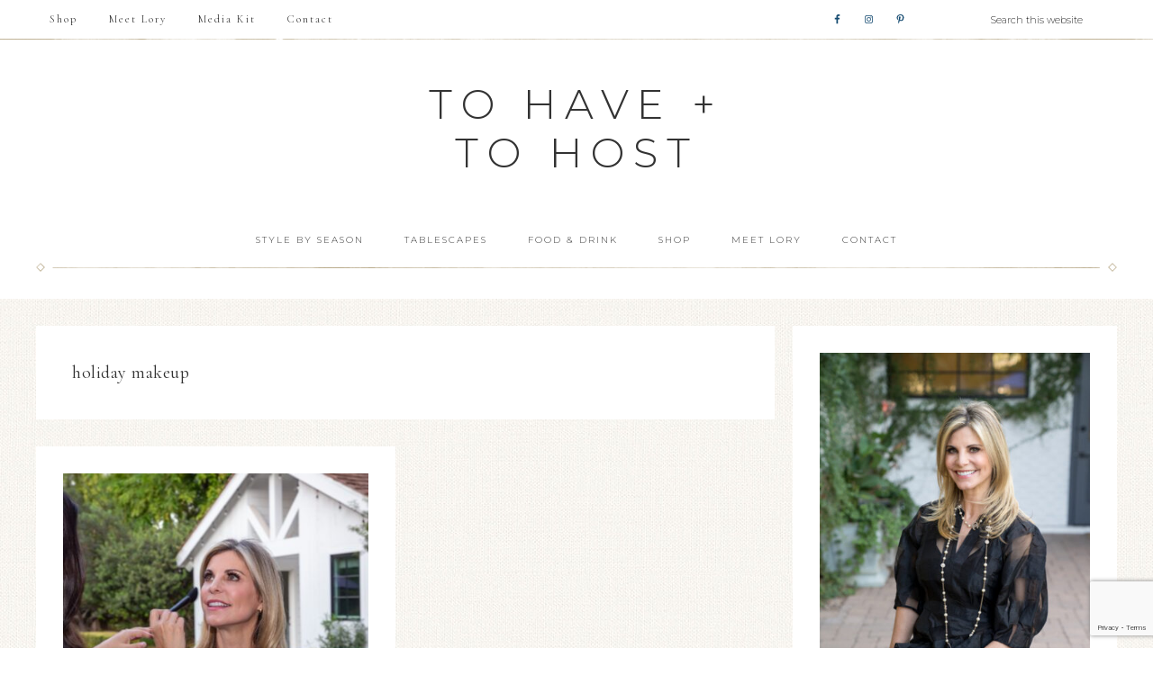

--- FILE ---
content_type: text/html; charset=UTF-8
request_url: https://tohavetohost.com/tag/holiday-makeup/
body_size: 18330
content:
<!DOCTYPE html>
<html dir="ltr" lang="en-US" prefix="og: https://ogp.me/ns#">
<head >
<meta charset="UTF-8" />
<meta name="viewport" content="width=device-width, initial-scale=1" />
	<style>img:is([sizes="auto" i], [sizes^="auto," i]) { contain-intrinsic-size: 3000px 1500px }</style>
	
		<!-- All in One SEO 4.9.2 - aioseo.com -->
	<meta name="robots" content="max-image-preview:large" />
	<link rel="canonical" href="https://tohavetohost.com/tag/holiday-makeup/" />
	<meta name="generator" content="All in One SEO (AIOSEO) 4.9.2" />
		<script type="application/ld+json" class="aioseo-schema">
			{"@context":"https:\/\/schema.org","@graph":[{"@type":"BreadcrumbList","@id":"https:\/\/tohavetohost.com\/tag\/holiday-makeup\/#breadcrumblist","itemListElement":[{"@type":"ListItem","@id":"https:\/\/tohavetohost.com#listItem","position":1,"name":"Home","item":"https:\/\/tohavetohost.com","nextItem":{"@type":"ListItem","@id":"https:\/\/tohavetohost.com\/tag\/holiday-makeup\/#listItem","name":"holiday makeup"}},{"@type":"ListItem","@id":"https:\/\/tohavetohost.com\/tag\/holiday-makeup\/#listItem","position":2,"name":"holiday makeup","previousItem":{"@type":"ListItem","@id":"https:\/\/tohavetohost.com#listItem","name":"Home"}}]},{"@type":"CollectionPage","@id":"https:\/\/tohavetohost.com\/tag\/holiday-makeup\/#collectionpage","url":"https:\/\/tohavetohost.com\/tag\/holiday-makeup\/","name":"holiday makeup - to have + to host","inLanguage":"en-US","isPartOf":{"@id":"https:\/\/tohavetohost.com\/#website"},"breadcrumb":{"@id":"https:\/\/tohavetohost.com\/tag\/holiday-makeup\/#breadcrumblist"}},{"@type":"Person","@id":"https:\/\/tohavetohost.com\/#person","name":"Lory","image":{"@type":"ImageObject","@id":"https:\/\/tohavetohost.com\/tag\/holiday-makeup\/#personImage","url":"https:\/\/secure.gravatar.com\/avatar\/9be86394c08dc4cba38cc7ca0be41ff8dbe571a2bed242d3da68e35a8ec97cfd?s=96&d=mm&r=g","width":96,"height":96,"caption":"Lory"}},{"@type":"WebSite","@id":"https:\/\/tohavetohost.com\/#website","url":"https:\/\/tohavetohost.com\/","name":"to have + to host","description":"Bringing Back The Art Of Entertaining","inLanguage":"en-US","publisher":{"@id":"https:\/\/tohavetohost.com\/#person"}}]}
		</script>
		<!-- All in One SEO -->


	<!-- This site is optimized with the Yoast SEO plugin v26.6 - https://yoast.com/wordpress/plugins/seo/ -->
	<title>holiday makeup - to have + to host</title>
<link data-rocket-preload as="style" href="https://fonts.googleapis.com/css?family=Cormorant%20Garamond%3A300%2C300i%2C400%2C400i%7CLora%3A400%2C400i%2C700%2C700i%7CMontserrat%3A100%2C300%2C300i%2C400%2C400i%2C500%2C500i&#038;display=swap" rel="preload">
<link href="https://fonts.googleapis.com/css?family=Cormorant%20Garamond%3A300%2C300i%2C400%2C400i%7CLora%3A400%2C400i%2C700%2C700i%7CMontserrat%3A100%2C300%2C300i%2C400%2C400i%2C500%2C500i&#038;display=swap" media="print" onload="this.media=&#039;all&#039;" rel="stylesheet">
<noscript><link rel="stylesheet" href="https://fonts.googleapis.com/css?family=Cormorant%20Garamond%3A300%2C300i%2C400%2C400i%7CLora%3A400%2C400i%2C700%2C700i%7CMontserrat%3A100%2C300%2C300i%2C400%2C400i%2C500%2C500i&#038;display=swap"></noscript>
	<meta property="og:locale" content="en_US" />
	<meta property="og:type" content="article" />
	<meta property="og:title" content="holiday makeup Archives - to have + to host" />
	<meta property="og:url" content="https://tohavetohost.com/tag/holiday-makeup/" />
	<meta property="og:site_name" content="to have + to host" />
	<meta name="twitter:card" content="summary_large_image" />
	<script type="application/ld+json" class="yoast-schema-graph">{"@context":"https://schema.org","@graph":[{"@type":"CollectionPage","@id":"https://tohavetohost.com/tag/holiday-makeup/","url":"https://tohavetohost.com/tag/holiday-makeup/","name":"holiday makeup Archives - to have + to host","isPartOf":{"@id":"https://tohavetohost.com/#website"},"primaryImageOfPage":{"@id":"https://tohavetohost.com/tag/holiday-makeup/#primaryimage"},"image":{"@id":"https://tohavetohost.com/tag/holiday-makeup/#primaryimage"},"thumbnailUrl":"https://tohavetohost.com/wp-content/uploads/2020/11/makeup-party-11-scaled.jpeg","breadcrumb":{"@id":"https://tohavetohost.com/tag/holiday-makeup/#breadcrumb"},"inLanguage":"en-US"},{"@type":"ImageObject","inLanguage":"en-US","@id":"https://tohavetohost.com/tag/holiday-makeup/#primaryimage","url":"https://tohavetohost.com/wp-content/uploads/2020/11/makeup-party-11-scaled.jpeg","contentUrl":"https://tohavetohost.com/wp-content/uploads/2020/11/makeup-party-11-scaled.jpeg","width":2560,"height":1707,"caption":"How to gather safely this holiday with a small group of friends? Try an outdoor makeup party, where a beauty expert comes to your home and teaches new trends and techniques with holiday makeup."},{"@type":"BreadcrumbList","@id":"https://tohavetohost.com/tag/holiday-makeup/#breadcrumb","itemListElement":[{"@type":"ListItem","position":1,"name":"Home","item":"https://tohavetohost.com/"},{"@type":"ListItem","position":2,"name":"holiday makeup"}]},{"@type":"WebSite","@id":"https://tohavetohost.com/#website","url":"https://tohavetohost.com/","name":"to have + to host","description":"Bringing Back The Art Of Entertaining","publisher":{"@id":"https://tohavetohost.com/#organization"},"potentialAction":[{"@type":"SearchAction","target":{"@type":"EntryPoint","urlTemplate":"https://tohavetohost.com/?s={search_term_string}"},"query-input":{"@type":"PropertyValueSpecification","valueRequired":true,"valueName":"search_term_string"}}],"inLanguage":"en-US"},{"@type":"Organization","@id":"https://tohavetohost.com/#organization","name":"To Have + To Host","url":"https://tohavetohost.com/","logo":{"@type":"ImageObject","inLanguage":"en-US","@id":"https://tohavetohost.com/#/schema/logo/image/","url":"https://tohavetohost.com/wp-content/uploads/2021/10/tohavetohost-logo.png","contentUrl":"https://tohavetohost.com/wp-content/uploads/2021/10/tohavetohost-logo.png","width":402,"height":137,"caption":"To Have + To Host"},"image":{"@id":"https://tohavetohost.com/#/schema/logo/image/"},"sameAs":["https://www.facebook.com/ToHaveToHost/","https://www.instagram.com/tohavetohost/","https://www.pinterest.com/tohavetohost/"]}]}</script>
	<!-- / Yoast SEO plugin. -->


<link rel='dns-prefetch' href='//fonts.googleapis.com' />
<link rel='dns-prefetch' href='//unpkg.com' />
<link href='https://fonts.gstatic.com' crossorigin rel='preconnect' />
<link rel="alternate" type="application/rss+xml" title="to have + to host &raquo; Feed" href="https://tohavetohost.com/feed/" />
<link rel="alternate" type="application/rss+xml" title="to have + to host &raquo; Comments Feed" href="https://tohavetohost.com/comments/feed/" />
<link rel="alternate" type="application/rss+xml" title="to have + to host &raquo; holiday makeup Tag Feed" href="https://tohavetohost.com/tag/holiday-makeup/feed/" />
<script>(()=>{"use strict";const e=[400,500,600,700,800,900],t=e=>`wprm-min-${e}`,n=e=>`wprm-max-${e}`,s=new Set,o="ResizeObserver"in window,r=o?new ResizeObserver((e=>{for(const t of e)c(t.target)})):null,i=.5/(window.devicePixelRatio||1);function c(s){const o=s.getBoundingClientRect().width||0;for(let r=0;r<e.length;r++){const c=e[r],a=o<=c+i;o>c+i?s.classList.add(t(c)):s.classList.remove(t(c)),a?s.classList.add(n(c)):s.classList.remove(n(c))}}function a(e){s.has(e)||(s.add(e),r&&r.observe(e),c(e))}!function(e=document){e.querySelectorAll(".wprm-recipe").forEach(a)}();if(new MutationObserver((e=>{for(const t of e)for(const e of t.addedNodes)e instanceof Element&&(e.matches?.(".wprm-recipe")&&a(e),e.querySelectorAll?.(".wprm-recipe").forEach(a))})).observe(document.documentElement,{childList:!0,subtree:!0}),!o){let e=0;addEventListener("resize",(()=>{e&&cancelAnimationFrame(e),e=requestAnimationFrame((()=>s.forEach(c)))}),{passive:!0})}})();</script>		<!-- This site uses the Google Analytics by MonsterInsights plugin v9.11.0 - Using Analytics tracking - https://www.monsterinsights.com/ -->
		<!-- Note: MonsterInsights is not currently configured on this site. The site owner needs to authenticate with Google Analytics in the MonsterInsights settings panel. -->
					<!-- No tracking code set -->
				<!-- / Google Analytics by MonsterInsights -->
		<link rel='stylesheet' id='pt-cv-public-style-css' href='https://tohavetohost.com/wp-content/plugins/content-views-query-and-display-post-page/public/assets/css/cv.css?ver=4.2.1' type='text/css' media='all' />
<link rel='stylesheet' id='sbi_styles-css' href='https://tohavetohost.com/wp-content/plugins/instagram-feed/css/sbi-styles.min.css?ver=6.10.0' type='text/css' media='all' />
<link rel='stylesheet' id='refined-css' href='https://tohavetohost.com/wp-content/themes/restored316-refined/style.css?ver=1.0.2' type='text/css' media='all' />
<style id='wp-emoji-styles-inline-css' type='text/css'>

	img.wp-smiley, img.emoji {
		display: inline !important;
		border: none !important;
		box-shadow: none !important;
		height: 1em !important;
		width: 1em !important;
		margin: 0 0.07em !important;
		vertical-align: -0.1em !important;
		background: none !important;
		padding: 0 !important;
	}
</style>
<link rel='stylesheet' id='wp-block-library-css' href='https://tohavetohost.com/wp-includes/css/dist/block-library/style.min.css?ver=16d59ab813e624372b796b8d9d96b255' type='text/css' media='all' />
<style id='classic-theme-styles-inline-css' type='text/css'>
/*! This file is auto-generated */
.wp-block-button__link{color:#fff;background-color:#32373c;border-radius:9999px;box-shadow:none;text-decoration:none;padding:calc(.667em + 2px) calc(1.333em + 2px);font-size:1.125em}.wp-block-file__button{background:#32373c;color:#fff;text-decoration:none}
</style>
<link rel='stylesheet' id='aioseo/css/src/vue/standalone/blocks/table-of-contents/global.scss-css' href='https://tohavetohost.com/wp-content/plugins/all-in-one-seo-pack/dist/Lite/assets/css/table-of-contents/global.e90f6d47.css?ver=4.9.2' type='text/css' media='all' />
<link rel='stylesheet' id='wprm-public-css' href='https://tohavetohost.com/wp-content/plugins/wp-recipe-maker/dist/public-modern.css?ver=10.2.4' type='text/css' media='all' />
<link rel='stylesheet' id='wprmp-public-css' href='https://tohavetohost.com/wp-content/plugins/wp-recipe-maker-premium/dist/public-pro.css?ver=10.2.4' type='text/css' media='all' />
<style id='global-styles-inline-css' type='text/css'>
:root{--wp--preset--aspect-ratio--square: 1;--wp--preset--aspect-ratio--4-3: 4/3;--wp--preset--aspect-ratio--3-4: 3/4;--wp--preset--aspect-ratio--3-2: 3/2;--wp--preset--aspect-ratio--2-3: 2/3;--wp--preset--aspect-ratio--16-9: 16/9;--wp--preset--aspect-ratio--9-16: 9/16;--wp--preset--color--black: #000000;--wp--preset--color--cyan-bluish-gray: #abb8c3;--wp--preset--color--white: #ffffff;--wp--preset--color--pale-pink: #f78da7;--wp--preset--color--vivid-red: #cf2e2e;--wp--preset--color--luminous-vivid-orange: #ff6900;--wp--preset--color--luminous-vivid-amber: #fcb900;--wp--preset--color--light-green-cyan: #7bdcb5;--wp--preset--color--vivid-green-cyan: #00d084;--wp--preset--color--pale-cyan-blue: #8ed1fc;--wp--preset--color--vivid-cyan-blue: #0693e3;--wp--preset--color--vivid-purple: #9b51e0;--wp--preset--gradient--vivid-cyan-blue-to-vivid-purple: linear-gradient(135deg,rgba(6,147,227,1) 0%,rgb(155,81,224) 100%);--wp--preset--gradient--light-green-cyan-to-vivid-green-cyan: linear-gradient(135deg,rgb(122,220,180) 0%,rgb(0,208,130) 100%);--wp--preset--gradient--luminous-vivid-amber-to-luminous-vivid-orange: linear-gradient(135deg,rgba(252,185,0,1) 0%,rgba(255,105,0,1) 100%);--wp--preset--gradient--luminous-vivid-orange-to-vivid-red: linear-gradient(135deg,rgba(255,105,0,1) 0%,rgb(207,46,46) 100%);--wp--preset--gradient--very-light-gray-to-cyan-bluish-gray: linear-gradient(135deg,rgb(238,238,238) 0%,rgb(169,184,195) 100%);--wp--preset--gradient--cool-to-warm-spectrum: linear-gradient(135deg,rgb(74,234,220) 0%,rgb(151,120,209) 20%,rgb(207,42,186) 40%,rgb(238,44,130) 60%,rgb(251,105,98) 80%,rgb(254,248,76) 100%);--wp--preset--gradient--blush-light-purple: linear-gradient(135deg,rgb(255,206,236) 0%,rgb(152,150,240) 100%);--wp--preset--gradient--blush-bordeaux: linear-gradient(135deg,rgb(254,205,165) 0%,rgb(254,45,45) 50%,rgb(107,0,62) 100%);--wp--preset--gradient--luminous-dusk: linear-gradient(135deg,rgb(255,203,112) 0%,rgb(199,81,192) 50%,rgb(65,88,208) 100%);--wp--preset--gradient--pale-ocean: linear-gradient(135deg,rgb(255,245,203) 0%,rgb(182,227,212) 50%,rgb(51,167,181) 100%);--wp--preset--gradient--electric-grass: linear-gradient(135deg,rgb(202,248,128) 0%,rgb(113,206,126) 100%);--wp--preset--gradient--midnight: linear-gradient(135deg,rgb(2,3,129) 0%,rgb(40,116,252) 100%);--wp--preset--font-size--small: 12px;--wp--preset--font-size--medium: 20px;--wp--preset--font-size--large: 20px;--wp--preset--font-size--x-large: 42px;--wp--preset--font-size--normal: 16px;--wp--preset--font-size--larger: 24px;--wp--preset--spacing--20: 0.44rem;--wp--preset--spacing--30: 0.67rem;--wp--preset--spacing--40: 1rem;--wp--preset--spacing--50: 1.5rem;--wp--preset--spacing--60: 2.25rem;--wp--preset--spacing--70: 3.38rem;--wp--preset--spacing--80: 5.06rem;--wp--preset--shadow--natural: 6px 6px 9px rgba(0, 0, 0, 0.2);--wp--preset--shadow--deep: 12px 12px 50px rgba(0, 0, 0, 0.4);--wp--preset--shadow--sharp: 6px 6px 0px rgba(0, 0, 0, 0.2);--wp--preset--shadow--outlined: 6px 6px 0px -3px rgba(255, 255, 255, 1), 6px 6px rgba(0, 0, 0, 1);--wp--preset--shadow--crisp: 6px 6px 0px rgba(0, 0, 0, 1);}:where(.is-layout-flex){gap: 0.5em;}:where(.is-layout-grid){gap: 0.5em;}body .is-layout-flex{display: flex;}.is-layout-flex{flex-wrap: wrap;align-items: center;}.is-layout-flex > :is(*, div){margin: 0;}body .is-layout-grid{display: grid;}.is-layout-grid > :is(*, div){margin: 0;}:where(.wp-block-columns.is-layout-flex){gap: 2em;}:where(.wp-block-columns.is-layout-grid){gap: 2em;}:where(.wp-block-post-template.is-layout-flex){gap: 1.25em;}:where(.wp-block-post-template.is-layout-grid){gap: 1.25em;}.has-black-color{color: var(--wp--preset--color--black) !important;}.has-cyan-bluish-gray-color{color: var(--wp--preset--color--cyan-bluish-gray) !important;}.has-white-color{color: var(--wp--preset--color--white) !important;}.has-pale-pink-color{color: var(--wp--preset--color--pale-pink) !important;}.has-vivid-red-color{color: var(--wp--preset--color--vivid-red) !important;}.has-luminous-vivid-orange-color{color: var(--wp--preset--color--luminous-vivid-orange) !important;}.has-luminous-vivid-amber-color{color: var(--wp--preset--color--luminous-vivid-amber) !important;}.has-light-green-cyan-color{color: var(--wp--preset--color--light-green-cyan) !important;}.has-vivid-green-cyan-color{color: var(--wp--preset--color--vivid-green-cyan) !important;}.has-pale-cyan-blue-color{color: var(--wp--preset--color--pale-cyan-blue) !important;}.has-vivid-cyan-blue-color{color: var(--wp--preset--color--vivid-cyan-blue) !important;}.has-vivid-purple-color{color: var(--wp--preset--color--vivid-purple) !important;}.has-black-background-color{background-color: var(--wp--preset--color--black) !important;}.has-cyan-bluish-gray-background-color{background-color: var(--wp--preset--color--cyan-bluish-gray) !important;}.has-white-background-color{background-color: var(--wp--preset--color--white) !important;}.has-pale-pink-background-color{background-color: var(--wp--preset--color--pale-pink) !important;}.has-vivid-red-background-color{background-color: var(--wp--preset--color--vivid-red) !important;}.has-luminous-vivid-orange-background-color{background-color: var(--wp--preset--color--luminous-vivid-orange) !important;}.has-luminous-vivid-amber-background-color{background-color: var(--wp--preset--color--luminous-vivid-amber) !important;}.has-light-green-cyan-background-color{background-color: var(--wp--preset--color--light-green-cyan) !important;}.has-vivid-green-cyan-background-color{background-color: var(--wp--preset--color--vivid-green-cyan) !important;}.has-pale-cyan-blue-background-color{background-color: var(--wp--preset--color--pale-cyan-blue) !important;}.has-vivid-cyan-blue-background-color{background-color: var(--wp--preset--color--vivid-cyan-blue) !important;}.has-vivid-purple-background-color{background-color: var(--wp--preset--color--vivid-purple) !important;}.has-black-border-color{border-color: var(--wp--preset--color--black) !important;}.has-cyan-bluish-gray-border-color{border-color: var(--wp--preset--color--cyan-bluish-gray) !important;}.has-white-border-color{border-color: var(--wp--preset--color--white) !important;}.has-pale-pink-border-color{border-color: var(--wp--preset--color--pale-pink) !important;}.has-vivid-red-border-color{border-color: var(--wp--preset--color--vivid-red) !important;}.has-luminous-vivid-orange-border-color{border-color: var(--wp--preset--color--luminous-vivid-orange) !important;}.has-luminous-vivid-amber-border-color{border-color: var(--wp--preset--color--luminous-vivid-amber) !important;}.has-light-green-cyan-border-color{border-color: var(--wp--preset--color--light-green-cyan) !important;}.has-vivid-green-cyan-border-color{border-color: var(--wp--preset--color--vivid-green-cyan) !important;}.has-pale-cyan-blue-border-color{border-color: var(--wp--preset--color--pale-cyan-blue) !important;}.has-vivid-cyan-blue-border-color{border-color: var(--wp--preset--color--vivid-cyan-blue) !important;}.has-vivid-purple-border-color{border-color: var(--wp--preset--color--vivid-purple) !important;}.has-vivid-cyan-blue-to-vivid-purple-gradient-background{background: var(--wp--preset--gradient--vivid-cyan-blue-to-vivid-purple) !important;}.has-light-green-cyan-to-vivid-green-cyan-gradient-background{background: var(--wp--preset--gradient--light-green-cyan-to-vivid-green-cyan) !important;}.has-luminous-vivid-amber-to-luminous-vivid-orange-gradient-background{background: var(--wp--preset--gradient--luminous-vivid-amber-to-luminous-vivid-orange) !important;}.has-luminous-vivid-orange-to-vivid-red-gradient-background{background: var(--wp--preset--gradient--luminous-vivid-orange-to-vivid-red) !important;}.has-very-light-gray-to-cyan-bluish-gray-gradient-background{background: var(--wp--preset--gradient--very-light-gray-to-cyan-bluish-gray) !important;}.has-cool-to-warm-spectrum-gradient-background{background: var(--wp--preset--gradient--cool-to-warm-spectrum) !important;}.has-blush-light-purple-gradient-background{background: var(--wp--preset--gradient--blush-light-purple) !important;}.has-blush-bordeaux-gradient-background{background: var(--wp--preset--gradient--blush-bordeaux) !important;}.has-luminous-dusk-gradient-background{background: var(--wp--preset--gradient--luminous-dusk) !important;}.has-pale-ocean-gradient-background{background: var(--wp--preset--gradient--pale-ocean) !important;}.has-electric-grass-gradient-background{background: var(--wp--preset--gradient--electric-grass) !important;}.has-midnight-gradient-background{background: var(--wp--preset--gradient--midnight) !important;}.has-small-font-size{font-size: var(--wp--preset--font-size--small) !important;}.has-medium-font-size{font-size: var(--wp--preset--font-size--medium) !important;}.has-large-font-size{font-size: var(--wp--preset--font-size--large) !important;}.has-x-large-font-size{font-size: var(--wp--preset--font-size--x-large) !important;}
:where(.wp-block-post-template.is-layout-flex){gap: 1.25em;}:where(.wp-block-post-template.is-layout-grid){gap: 1.25em;}
:where(.wp-block-columns.is-layout-flex){gap: 2em;}:where(.wp-block-columns.is-layout-grid){gap: 2em;}
:root :where(.wp-block-pullquote){font-size: 1.5em;line-height: 1.6;}
</style>
<link rel='stylesheet' id='woocommerce-layout-css' href='https://tohavetohost.com/wp-content/plugins/woocommerce/assets/css/woocommerce-layout.css?ver=10.4.2' type='text/css' media='all' />
<link rel='stylesheet' id='woocommerce-smallscreen-css' href='https://tohavetohost.com/wp-content/plugins/woocommerce/assets/css/woocommerce-smallscreen.css?ver=10.4.2' type='text/css' media='only screen and (max-width: 768px)' />
<link rel='stylesheet' id='woocommerce-general-css' href='https://tohavetohost.com/wp-content/plugins/woocommerce/assets/css/woocommerce.css?ver=10.4.2' type='text/css' media='all' />
<style id='woocommerce-inline-inline-css' type='text/css'>
.woocommerce form .form-row .required { visibility: visible; }
</style>
<link rel='stylesheet' id='crp-style-masonry-css' href='https://tohavetohost.com/wp-content/plugins/contextual-related-posts/css/masonry.min.css?ver=4.1.0' type='text/css' media='all' />

<link rel='stylesheet' id='ionicons-css' href='//unpkg.com/ionicons@4.0.0/dist/css/ionicons.min.css?ver=1.0.2' type='text/css' media='all' />
<link rel='stylesheet' id='dashicons-css' href='https://tohavetohost.com/wp-includes/css/dashicons.min.css?ver=16d59ab813e624372b796b8d9d96b255' type='text/css' media='all' />
<link rel='stylesheet' id='refined-gutenberg-css' href='https://tohavetohost.com/wp-content/themes/restored316-refined/lib/gutenberg/front-end.css?ver=1.0.2' type='text/css' media='all' />
<link rel='stylesheet' id='simple-social-icons-font-css' href='https://tohavetohost.com/wp-content/plugins/simple-social-icons/css/style.css?ver=4.0.0' type='text/css' media='all' />
<style id='kadence-blocks-global-variables-inline-css' type='text/css'>
:root {--global-kb-font-size-sm:clamp(0.8rem, 0.73rem + 0.217vw, 0.9rem);--global-kb-font-size-md:clamp(1.1rem, 0.995rem + 0.326vw, 1.25rem);--global-kb-font-size-lg:clamp(1.75rem, 1.576rem + 0.543vw, 2rem);--global-kb-font-size-xl:clamp(2.25rem, 1.728rem + 1.63vw, 3rem);--global-kb-font-size-xxl:clamp(2.5rem, 1.456rem + 3.26vw, 4rem);--global-kb-font-size-xxxl:clamp(2.75rem, 0.489rem + 7.065vw, 6rem);}:root {--global-palette1: #3182CE;--global-palette2: #2B6CB0;--global-palette3: #1A202C;--global-palette4: #2D3748;--global-palette5: #4A5568;--global-palette6: #718096;--global-palette7: #EDF2F7;--global-palette8: #F7FAFC;--global-palette9: #ffffff;}
</style>
<style id='rocket-lazyload-inline-css' type='text/css'>
.rll-youtube-player{position:relative;padding-bottom:56.23%;height:0;overflow:hidden;max-width:100%;}.rll-youtube-player:focus-within{outline: 2px solid currentColor;outline-offset: 5px;}.rll-youtube-player iframe{position:absolute;top:0;left:0;width:100%;height:100%;z-index:100;background:0 0}.rll-youtube-player img{bottom:0;display:block;left:0;margin:auto;max-width:100%;width:100%;position:absolute;right:0;top:0;border:none;height:auto;-webkit-transition:.4s all;-moz-transition:.4s all;transition:.4s all}.rll-youtube-player img:hover{-webkit-filter:brightness(75%)}.rll-youtube-player .play{height:100%;width:100%;left:0;top:0;position:absolute;background:url(https://tohavetohost.com/wp-content/plugins/wp-rocket/assets/img/youtube.png) no-repeat center;background-color: transparent !important;cursor:pointer;border:none;}.wp-embed-responsive .wp-has-aspect-ratio .rll-youtube-player{position:absolute;padding-bottom:0;width:100%;height:100%;top:0;bottom:0;left:0;right:0}
</style>
<script type="text/javascript" src="https://tohavetohost.com/wp-includes/js/jquery/jquery.min.js?ver=3.7.1" id="jquery-core-js"></script>
<script type="text/javascript" src="https://tohavetohost.com/wp-includes/js/jquery/jquery-migrate.min.js?ver=3.4.1" id="jquery-migrate-js"></script>
<script type="text/javascript" src="https://tohavetohost.com/wp-content/plugins/woocommerce/assets/js/jquery-blockui/jquery.blockUI.min.js?ver=2.7.0-wc.10.4.2" id="wc-jquery-blockui-js" defer="defer" data-wp-strategy="defer"></script>
<script type="text/javascript" id="wc-add-to-cart-js-extra">
/* <![CDATA[ */
var wc_add_to_cart_params = {"ajax_url":"\/wp-admin\/admin-ajax.php","wc_ajax_url":"\/?wc-ajax=%%endpoint%%","i18n_view_cart":"View cart","cart_url":"https:\/\/tohavetohost.com\/cart\/","is_cart":"","cart_redirect_after_add":"yes"};
/* ]]> */
</script>
<script type="text/javascript" src="https://tohavetohost.com/wp-content/plugins/woocommerce/assets/js/frontend/add-to-cart.min.js?ver=10.4.2" id="wc-add-to-cart-js" defer="defer" data-wp-strategy="defer"></script>
<script type="text/javascript" src="https://tohavetohost.com/wp-content/plugins/woocommerce/assets/js/js-cookie/js.cookie.min.js?ver=2.1.4-wc.10.4.2" id="wc-js-cookie-js" defer="defer" data-wp-strategy="defer"></script>
<script type="text/javascript" id="woocommerce-js-extra">
/* <![CDATA[ */
var woocommerce_params = {"ajax_url":"\/wp-admin\/admin-ajax.php","wc_ajax_url":"\/?wc-ajax=%%endpoint%%","i18n_password_show":"Show password","i18n_password_hide":"Hide password"};
/* ]]> */
</script>
<script type="text/javascript" src="https://tohavetohost.com/wp-content/plugins/woocommerce/assets/js/frontend/woocommerce.min.js?ver=10.4.2" id="woocommerce-js" defer="defer" data-wp-strategy="defer"></script>
<script type="text/javascript" id="WCPAY_ASSETS-js-extra">
/* <![CDATA[ */
var wcpayAssets = {"url":"https:\/\/tohavetohost.com\/wp-content\/plugins\/woocommerce-payments\/dist\/"};
/* ]]> */
</script>
<script type="text/javascript" src="https://tohavetohost.com/wp-content/themes/restored316-refined/js/global.js?ver=1.0.0" id="refined-global-script-js"></script>
<link rel="https://api.w.org/" href="https://tohavetohost.com/wp-json/" /><link rel="alternate" title="JSON" type="application/json" href="https://tohavetohost.com/wp-json/wp/v2/tags/3675" /><link rel="EditURI" type="application/rsd+xml" title="RSD" href="https://tohavetohost.com/xmlrpc.php?rsd" />

<style type="text/css"> .tippy-box[data-theme~="wprm"] { background-color: #333333; color: #FFFFFF; } .tippy-box[data-theme~="wprm"][data-placement^="top"] > .tippy-arrow::before { border-top-color: #333333; } .tippy-box[data-theme~="wprm"][data-placement^="bottom"] > .tippy-arrow::before { border-bottom-color: #333333; } .tippy-box[data-theme~="wprm"][data-placement^="left"] > .tippy-arrow::before { border-left-color: #333333; } .tippy-box[data-theme~="wprm"][data-placement^="right"] > .tippy-arrow::before { border-right-color: #333333; } .tippy-box[data-theme~="wprm"] a { color: #FFFFFF; } .wprm-comment-rating svg { width: 18px !important; height: 18px !important; } img.wprm-comment-rating { width: 90px !important; height: 18px !important; } body { --comment-rating-star-color: #343434; } body { --wprm-popup-font-size: 16px; } body { --wprm-popup-background: #ffffff; } body { --wprm-popup-title: #000000; } body { --wprm-popup-content: #444444; } body { --wprm-popup-button-background: #444444; } body { --wprm-popup-button-text: #ffffff; } body { --wprm-popup-accent: #747B2D; }</style><style type="text/css">.wprm-glossary-term {color: #5A822B;text-decoration: underline;cursor: help;}</style><link rel="pingback" href="https://tohavetohost.com/xmlrpc.php" />
<!-- Google tag (gtag.js) -->
<script async src="https://www.googletagmanager.com/gtag/js?id=G-WH88351T8G"></script>
<script>
  window.dataLayer = window.dataLayer || [];
  function gtag(){dataLayer.push(arguments);}
  gtag('js', new Date());

  gtag('config', 'G-WH88351T8G');
</script>

<script id="mcjs">!function(c,h,i,m,p){m=c.createElement(h),p=c.getElementsByTagName(h)[0],m.async=1,m.src=i,p.parentNode.insertBefore(m,p)}(document,"script","https://chimpstatic.com/mcjs-connected/js/users/85177505a803aedfb14fd5def/a7cb04d35cc931de19f6558cb.js");</script>
<meta name="facebook-domain-verification" content="20wt455h96qv58d8utsypeimmsxxh4" />
<!-- Google Tag Manager -->
<script>(function(w,d,s,l,i){w[l]=w[l]||[];w[l].push({'gtm.start':
new Date().getTime(),event:'gtm.js'});var f=d.getElementsByTagName(s)[0],
j=d.createElement(s),dl=l!='dataLayer'?'&l='+l:'';j.async=true;j.src=
'https://www.googletagmanager.com/gtm.js?id='+i+dl;f.parentNode.insertBefore(j,f);
})(window,document,'script','dataLayer','GTM-KZWHCCQ');</script>
<!-- End Google Tag Manager -->	<noscript><style>.woocommerce-product-gallery{ opacity: 1 !important; }</style></noscript>
	<style type="text/css" id="custom-background-css">
body.custom-background { background-image: url("https://tohavetohost.com/wp-content/themes/restored316-refined/images/bg.jpg"); background-position: left top; background-size: auto; background-repeat: repeat; background-attachment: scroll; }
</style>
	<link rel="icon" href="https://tohavetohost.com/wp-content/uploads/2019/01/cropped-Favicon-32x32.jpg" sizes="32x32" />
<link rel="icon" href="https://tohavetohost.com/wp-content/uploads/2019/01/cropped-Favicon-192x192.jpg" sizes="192x192" />
<link rel="apple-touch-icon" href="https://tohavetohost.com/wp-content/uploads/2019/01/cropped-Favicon-180x180.jpg" />
<meta name="msapplication-TileImage" content="https://tohavetohost.com/wp-content/uploads/2019/01/cropped-Favicon-270x270.jpg" />
		<style type="text/css" id="wp-custom-css">
			a:link {
  text-decoration: none;
}

a:visited {
  text-decoration: none;
}

a:hover {
  text-decoration: underline;
}

a:active {
  text-decoration: underline;
}


#text-12 .textwidget p {
display: flex;
}

.crp_related ul {padding-left: 0;}
.crp_related h3 {padding-bottom:15px;}
.crp_related img {width:230px!important; height:345px!important;}
.crp_related ul>li {list-style-type: none;}

.single-post .crp_related ul li {
float:left;
}		</style>
		<noscript><style id="rocket-lazyload-nojs-css">.rll-youtube-player, [data-lazy-src]{display:none !important;}</style></noscript><meta name="generator" content="WP Rocket 3.19.4" data-wpr-features="wpr_defer_js wpr_lazyload_images wpr_lazyload_iframes wpr_image_dimensions wpr_preload_links wpr_desktop" /></head>
<body class="archive tag tag-holiday-makeup tag-3675 custom-background wp-custom-logo wp-embed-responsive wp-theme-genesis wp-child-theme-restored316-refined theme-genesis woocommerce-no-js header-full-width content-sidebar genesis-breadcrumbs-visible refined-archives"><div class="site-container"><nav class="nav-primary" aria-label="Main"><div class="wrap"><ul id="menu-primary-menu" class="menu genesis-nav-menu menu-primary"><li id="menu-item-14056" class="menu-item menu-item-type-post_type menu-item-object-page menu-item-14056"><a href="https://tohavetohost.com/shop-my-instagram/"><span >Shop</span></a></li>
<li id="menu-item-12128" class="menu-item menu-item-type-post_type menu-item-object-page menu-item-12128"><a href="https://tohavetohost.com/about-2/"><span >Meet Lory</span></a></li>
<li id="menu-item-14058" class="menu-item menu-item-type-post_type menu-item-object-page menu-item-14058"><a href="https://tohavetohost.com/media-kit/"><span >Media Kit</span></a></li>
<li id="menu-item-12" class="menu-item menu-item-type-post_type menu-item-object-page menu-item-12"><a href="https://tohavetohost.com/contact/"><span >Contact</span></a></li>
<li class="right search"><form class="search-form" method="get" action="https://tohavetohost.com/" role="search"><input class="search-form-input" type="search" name="s" id="searchform-1" placeholder="Search this website"><input class="search-form-submit" type="submit" value="Search"><meta content="https://tohavetohost.com/?s={s}"></form></li><aside class="widget-area"><h2 class="genesis-sidebar-title screen-reader-text">Nav Social Menu</h2><section id="simple-social-icons-3" class="widget simple-social-icons"><div class="widget-wrap"><ul class="aligncenter"><li class="ssi-facebook"><a href="https://facebook.com/tohavetohost" target="_blank" rel="noopener noreferrer"><svg role="img" class="social-facebook" aria-labelledby="social-facebook-3"><title id="social-facebook-3">Facebook</title><use xlink:href="https://tohavetohost.com/wp-content/plugins/simple-social-icons/symbol-defs.svg#social-facebook"></use></svg></a></li><li class="ssi-instagram"><a href="https://instagram.com/tohavetohost" target="_blank" rel="noopener noreferrer"><svg role="img" class="social-instagram" aria-labelledby="social-instagram-3"><title id="social-instagram-3">Instagram</title><use xlink:href="https://tohavetohost.com/wp-content/plugins/simple-social-icons/symbol-defs.svg#social-instagram"></use></svg></a></li><li class="ssi-pinterest"><a href="https://www.pinterest.com/tohavetohost/" target="_blank" rel="noopener noreferrer"><svg role="img" class="social-pinterest" aria-labelledby="social-pinterest-3"><title id="social-pinterest-3">Pinterest</title><use xlink:href="https://tohavetohost.com/wp-content/plugins/simple-social-icons/symbol-defs.svg#social-pinterest"></use></svg></a></li></ul></div></section>
</aside></ul></div></nav><header class="site-header"><div class="wrap"><div class="title-area"><p class="site-title"><a href="https://tohavetohost.com/">to have + to host</a></p></div></div></header><nav class="nav-secondary" aria-label="Secondary"><div class="wrap"><ul id="menu-main" class="menu genesis-nav-menu menu-secondary"><li id="menu-item-11984" class="menu-item menu-item-type-taxonomy menu-item-object-category menu-item-has-children menu-item-11984"><a href="https://tohavetohost.com/category/style-by-season/"><span >Style By Season</span></a>
<ul class="sub-menu">
	<li id="menu-item-11986" class="menu-item menu-item-type-taxonomy menu-item-object-category menu-item-11986"><a href="https://tohavetohost.com/category/style-by-season/spring/"><span >Spring</span></a></li>
	<li id="menu-item-11987" class="menu-item menu-item-type-taxonomy menu-item-object-category menu-item-11987"><a href="https://tohavetohost.com/category/style-by-season/summer/"><span >Summer</span></a></li>
	<li id="menu-item-11985" class="menu-item menu-item-type-taxonomy menu-item-object-category menu-item-11985"><a href="https://tohavetohost.com/category/style-by-season/fall/"><span >Fall</span></a></li>
	<li id="menu-item-11988" class="menu-item menu-item-type-taxonomy menu-item-object-category menu-item-11988"><a href="https://tohavetohost.com/category/style-by-season/winter/"><span >Winter</span></a></li>
</ul>
</li>
<li id="menu-item-11989" class="menu-item menu-item-type-taxonomy menu-item-object-category menu-item-has-children menu-item-11989"><a href="https://tohavetohost.com/category/tablescapes/"><span >Tablescapes</span></a>
<ul class="sub-menu">
	<li id="menu-item-11990" class="menu-item menu-item-type-taxonomy menu-item-object-category menu-item-11990"><a href="https://tohavetohost.com/category/tablescapes/floral-tablescapes/"><span >Florals</span></a></li>
	<li id="menu-item-12065" class="menu-item menu-item-type-taxonomy menu-item-object-category menu-item-12065"><a href="https://tohavetohost.com/category/tablescapes/al-fresco-tablescapes/"><span >Al Fresco</span></a></li>
	<li id="menu-item-12061" class="menu-item menu-item-type-taxonomy menu-item-object-category menu-item-has-children menu-item-12061"><a href="https://tohavetohost.com/category/tablescapes/tablescapes-by-color/"><span >Color Schemes</span></a>
	<ul class="sub-menu">
		<li id="menu-item-12062" class="menu-item menu-item-type-taxonomy menu-item-object-category menu-item-12062"><a href="https://tohavetohost.com/category/tablescapes/tablescapes-by-color/white-tablescapes/"><span >White/Cream/Ivory</span></a></li>
		<li id="menu-item-12059" class="menu-item menu-item-type-taxonomy menu-item-object-category menu-item-12059"><a href="https://tohavetohost.com/category/tablescapes/tablescapes-by-color/pink-tablescapes/"><span >Pink/Blush/Peach</span></a></li>
		<li id="menu-item-12058" class="menu-item menu-item-type-taxonomy menu-item-object-category menu-item-12058"><a href="https://tohavetohost.com/category/tablescapes/tablescapes-by-color/green-yellow-tablescapes/"><span >Green/Yellow</span></a></li>
		<li id="menu-item-12057" class="menu-item menu-item-type-taxonomy menu-item-object-category menu-item-12057"><a href="https://tohavetohost.com/category/tablescapes/tablescapes-by-color/blue-tablescapes/"><span >Blue/Violet/Purple</span></a></li>
		<li id="menu-item-12060" class="menu-item menu-item-type-taxonomy menu-item-object-category menu-item-12060"><a href="https://tohavetohost.com/category/tablescapes/tablescapes-by-color/red-tablescapes/"><span >Red/Burgundy</span></a></li>
		<li id="menu-item-12056" class="menu-item menu-item-type-taxonomy menu-item-object-category menu-item-12056"><a href="https://tohavetohost.com/category/tablescapes/tablescapes-by-color/black-tablescapes/"><span >Black/Brown</span></a></li>
	</ul>
</li>
	<li id="menu-item-11994" class="menu-item menu-item-type-taxonomy menu-item-object-category menu-item-11994"><a href="https://tohavetohost.com/category/tablescapes/theme-party-ideas/"><span >Theme Parties</span></a></li>
	<li id="menu-item-11991" class="menu-item menu-item-type-taxonomy menu-item-object-category menu-item-11991"><a href="https://tohavetohost.com/category/tablescapes/holiday-tablescapes/"><span >Holiday</span></a></li>
	<li id="menu-item-11992" class="menu-item menu-item-type-taxonomy menu-item-object-category menu-item-11992"><a href="https://tohavetohost.com/category/tablescapes/tablescapes-for-celebrations/"><span >Celebrations</span></a></li>
</ul>
</li>
<li id="menu-item-11977" class="menu-item menu-item-type-taxonomy menu-item-object-category menu-item-has-children menu-item-11977"><a href="https://tohavetohost.com/category/food-and-drink-recipes/"><span >Food &amp; Drink</span></a>
<ul class="sub-menu">
	<li id="menu-item-11979" class="menu-item menu-item-type-taxonomy menu-item-object-category menu-item-11979"><a href="https://tohavetohost.com/category/food-and-drink-recipes/appetizer-recipes/"><span >Appetizers</span></a></li>
	<li id="menu-item-11982" class="menu-item menu-item-type-taxonomy menu-item-object-category menu-item-11982"><a href="https://tohavetohost.com/category/food-and-drink-recipes/entree-recipes/"><span >Entrees</span></a></li>
	<li id="menu-item-11983" class="menu-item menu-item-type-taxonomy menu-item-object-category menu-item-11983"><a href="https://tohavetohost.com/category/food-and-drink-recipes/side-dish-recipes/"><span >Side Dishes</span></a></li>
	<li id="menu-item-11980" class="menu-item menu-item-type-taxonomy menu-item-object-category menu-item-11980"><a href="https://tohavetohost.com/category/food-and-drink-recipes/dessert-recipes/"><span >Dessert</span></a></li>
	<li id="menu-item-11981" class="menu-item menu-item-type-taxonomy menu-item-object-category menu-item-11981"><a href="https://tohavetohost.com/category/food-and-drink-recipes/drink-recipes/"><span >Drinks</span></a></li>
</ul>
</li>
<li id="menu-item-14057" class="menu-item menu-item-type-post_type menu-item-object-page menu-item-has-children menu-item-14057"><a href="https://tohavetohost.com/shop/"><span >Shop</span></a>
<ul class="sub-menu">
	<li id="menu-item-14944" class="menu-item menu-item-type-post_type menu-item-object-page menu-item-14944"><a href="https://tohavetohost.com/weekly-favorites/"><span >Weekly Favorites</span></a></li>
</ul>
</li>
<li id="menu-item-820" class="menu-item menu-item-type-post_type menu-item-object-page menu-item-820"><a href="https://tohavetohost.com/about-2/"><span >Meet Lory</span></a></li>
<li id="menu-item-1029" class="menu-item menu-item-type-post_type menu-item-object-page menu-item-1029"><a href="https://tohavetohost.com/contact/"><span >Contact</span></a></li>
</ul></div></nav><div class="site-inner"><div class="content-sidebar-wrap"><main class="content"><div class="archive-description taxonomy-archive-description taxonomy-description"><h1 class="archive-title">holiday makeup</h1></div><article class="post-12979 post type-post status-publish format-standard has-post-thumbnail category-holiday-tablescapes category-entertaining-lifestyle-hostess-tips category-micro-event category-party-themes category-theme-party-ideas tag-girls-event tag-holiday-makeup tag-holiday-party-ideas tag-makeup-event tag-microevent tag-outdoor-girls-party entry one-half first" aria-label="An Innovative Chanel Holiday Makeup Party"><header class="entry-header"><div class="refined-featured-image"><a href="https://tohavetohost.com/an-innovative-chanel-holiday-makeup-party/" rel="bookmark"><img width="400" height="400" src="data:image/svg+xml,%3Csvg%20xmlns='http://www.w3.org/2000/svg'%20viewBox='0%200%20400%20400'%3E%3C/svg%3E" alt="An Innovative Chanel Holiday Makeup Party" data-lazy-src="https://tohavetohost.com/wp-content/uploads/2020/11/makeup-party-11-400x400.jpeg" /><noscript><img width="400" height="400" src="https://tohavetohost.com/wp-content/uploads/2020/11/makeup-party-11-400x400.jpeg" alt="An Innovative Chanel Holiday Makeup Party" /></noscript></a></div><h2 class="entry-title"><a class="entry-title-link" rel="bookmark" href="https://tohavetohost.com/an-innovative-chanel-holiday-makeup-party/">An Innovative Chanel Holiday Makeup Party</a></h2>
<p class="entry-meta"><span class="entry-categories"><a href="https://tohavetohost.com/category/tablescapes/holiday-tablescapes/" rel="category tag">Holiday</a>&middot; <a href="https://tohavetohost.com/category/entertaining-lifestyle-hostess-tips/" rel="category tag">Lifestyle</a>&middot; <a href="https://tohavetohost.com/category/themes-and-decor/micro-event/" rel="category tag">Micro Event</a>&middot; <a href="https://tohavetohost.com/category/themes-and-decor/party-themes/" rel="category tag">Party Themes</a>&middot; <a href="https://tohavetohost.com/category/tablescapes/theme-party-ideas/" rel="category tag">Theme Parties</a></span></p></header><div class="entry-content"><p>Looking for an idea on how to gather with a few friends safely this season, but also while doing something&#8230; <br /><a class="more-link" href="https://tohavetohost.com/an-innovative-chanel-holiday-makeup-party/">Read More</a></p>
</div></article></main><aside class="sidebar sidebar-primary widget-area" role="complementary" aria-label="Primary Sidebar"><h2 class="genesis-sidebar-title screen-reader-text">Primary Sidebar</h2><section id="text-6" class="widget widget_text"><div class="widget-wrap">			<div class="textwidget"><p><a href="https://tohavetohost.com/about-2/"><img decoding="async" class="alignnone wp-image-13138" src="data:image/svg+xml,%3Csvg%20xmlns='http://www.w3.org/2000/svg'%20viewBox='0%200%20400%20600'%3E%3C/svg%3E" alt="Lory-Parson-To-Have-To-Host" width="400" height="600" data-lazy-srcset="https://tohavetohost.com/wp-content/uploads/2020/11/20201016_LeslieLory-113-Edit-1-200x300.jpeg 200w, https://tohavetohost.com/wp-content/uploads/2020/11/20201016_LeslieLory-113-Edit-1-400x600.jpeg 400w, https://tohavetohost.com/wp-content/uploads/2020/11/20201016_LeslieLory-113-Edit-1.jpeg 427w" data-lazy-sizes="(max-width: 400px) 100vw, 400px" data-lazy-src="https://tohavetohost.com/wp-content/uploads/2020/11/20201016_LeslieLory-113-Edit-1-200x300.jpeg" /><noscript><img decoding="async" class="alignnone wp-image-13138" src="https://tohavetohost.com/wp-content/uploads/2020/11/20201016_LeslieLory-113-Edit-1-200x300.jpeg" alt="Lory-Parson-To-Have-To-Host" width="400" height="600" srcset="https://tohavetohost.com/wp-content/uploads/2020/11/20201016_LeslieLory-113-Edit-1-200x300.jpeg 200w, https://tohavetohost.com/wp-content/uploads/2020/11/20201016_LeslieLory-113-Edit-1-400x600.jpeg 400w, https://tohavetohost.com/wp-content/uploads/2020/11/20201016_LeslieLory-113-Edit-1.jpeg 427w" sizes="(max-width: 400px) 100vw, 400px" /></noscript></a></p>
<p>Hi! I&#8217;m Lory &#8212; wife, mom, amateur cook, lover of entertaining, and owner of too many napkins. Entertaining and hosting in Phoenix, AZ, where I call home.  [<a href="https://tohavetohost.com/about-2/"> Read More </a>]</p>
</div>
		</div></section>
<section id="simple-social-icons-4" class="widget simple-social-icons"><div class="widget-wrap"><h3 class="widgettitle widget-title">Let&#8217;s Connect</h3>
<ul class="aligncenter"><li class="ssi-facebook"><a href="https://www.facebook.com/tohavetohost" target="_blank" rel="noopener noreferrer"><svg role="img" class="social-facebook" aria-labelledby="social-facebook-4"><title id="social-facebook-4">Facebook</title><use xlink:href="https://tohavetohost.com/wp-content/plugins/simple-social-icons/symbol-defs.svg#social-facebook"></use></svg></a></li><li class="ssi-instagram"><a href="https://www.instagram.com/tohavetohost" target="_blank" rel="noopener noreferrer"><svg role="img" class="social-instagram" aria-labelledby="social-instagram-4"><title id="social-instagram-4">Instagram</title><use xlink:href="https://tohavetohost.com/wp-content/plugins/simple-social-icons/symbol-defs.svg#social-instagram"></use></svg></a></li><li class="ssi-pinterest"><a href="https://www.pinterest.com/tohavetohost" target="_blank" rel="noopener noreferrer"><svg role="img" class="social-pinterest" aria-labelledby="social-pinterest-4"><title id="social-pinterest-4">Pinterest</title><use xlink:href="https://tohavetohost.com/wp-content/plugins/simple-social-icons/symbol-defs.svg#social-pinterest"></use></svg></a></li></ul></div></section>
<section id="mc4wp_form_widget-3" class="widget widget_mc4wp_form_widget"><div class="widget-wrap"><h3 class="widgettitle widget-title">Get on the list</h3>
<script>(function() {
	window.mc4wp = window.mc4wp || {
		listeners: [],
		forms: {
			on: function(evt, cb) {
				window.mc4wp.listeners.push(
					{
						event   : evt,
						callback: cb
					}
				);
			}
		}
	}
})();
</script><!-- Mailchimp for WordPress v4.10.9 - https://wordpress.org/plugins/mailchimp-for-wp/ --><form id="mc4wp-form-1" class="mc4wp-form mc4wp-form-197" method="post" data-id="197" data-name="Subscribe" ><div class="mc4wp-form-fields"><p>
    <label>First Name</label>
    <input type="text" name="FNAME" placeholder="Name" required="">
</p>
<p>
    <label>Email Address</label>
    <input type="email" name="EMAIL" placeholder="Email"
    required="">
</p>
<p>
	<input type="submit" value="Sign up >>"  />
</p></div><label style="display: none !important;">Leave this field empty if you're human: <input type="text" name="_mc4wp_honeypot" value="" tabindex="-1" autocomplete="off" /></label><input type="hidden" name="_mc4wp_timestamp" value="1766321120" /><input type="hidden" name="_mc4wp_form_id" value="197" /><input type="hidden" name="_mc4wp_form_element_id" value="mc4wp-form-1" /><div class="mc4wp-response"></div></form><!-- / Mailchimp for WordPress Plugin --></div></section>
<section id="text-12" class="widget widget_text"><div class="widget-wrap"><h3 class="widgettitle widget-title">Popular Categories</h3>
			<div class="textwidget"><div align="center"><a href="https://tohavetohost.com/category/tablescapes/holiday-tablescapes/christmas/"><img decoding="async" class="aligncenter size-full wp-image-67610" src="data:image/svg+xml,%3Csvg%20xmlns='http://www.w3.org/2000/svg'%20viewBox='0%200%20300%20200'%3E%3C/svg%3E" alt="" width="300" height="200" data-lazy-src="https://tohavetohost.com/wp-content/uploads/2022/10/4.png" /><noscript><img decoding="async" class="aligncenter size-full wp-image-67610" src="https://tohavetohost.com/wp-content/uploads/2022/10/4.png" alt="" width="300" height="200" /></noscript></a><a href="https://tohavetohost.com/category/grandma-dinner-night/"><img decoding="async" class="aligncenter size-full wp-image-67613" src="data:image/svg+xml,%3Csvg%20xmlns='http://www.w3.org/2000/svg'%20viewBox='0%200%20300%20200'%3E%3C/svg%3E" alt="" width="300" height="200" data-lazy-src="https://tohavetohost.com/wp-content/uploads/2022/10/7.png" /><noscript><img decoding="async" class="aligncenter size-full wp-image-67613" src="https://tohavetohost.com/wp-content/uploads/2022/10/7.png" alt="" width="300" height="200" /></noscript></a><a href="https://tohavetohost.com/category/style-by-season/fall/"><img decoding="async" class="aligncenter size-full wp-image-67607" src="data:image/svg+xml,%3Csvg%20xmlns='http://www.w3.org/2000/svg'%20viewBox='0%200%20300%20200'%3E%3C/svg%3E" alt="" width="300" height="200" data-lazy-src="https://tohavetohost.com/wp-content/uploads/2022/10/1.png" /><noscript><img decoding="async" class="aligncenter size-full wp-image-67607" src="https://tohavetohost.com/wp-content/uploads/2022/10/1.png" alt="" width="300" height="200" /></noscript></a><a href="https://tohavetohost.com/category/tablescapes/holiday-tablescapes/halloween/"><img decoding="async" class="aligncenter size-full wp-image-67608" src="data:image/svg+xml,%3Csvg%20xmlns='http://www.w3.org/2000/svg'%20viewBox='0%200%20300%20200'%3E%3C/svg%3E" alt="" width="300" height="200" data-lazy-src="https://tohavetohost.com/wp-content/uploads/2022/10/2.png" /><noscript><img decoding="async" class="aligncenter size-full wp-image-67608" src="https://tohavetohost.com/wp-content/uploads/2022/10/2.png" alt="" width="300" height="200" /></noscript></a><a href="https://tohavetohost.com/category/tablescapes/holiday-tablescapes/thanksgiving/"><img decoding="async" class="aligncenter size-full wp-image-67609" src="data:image/svg+xml,%3Csvg%20xmlns='http://www.w3.org/2000/svg'%20viewBox='0%200%20300%20200'%3E%3C/svg%3E" alt="" width="300" height="200" data-lazy-src="https://tohavetohost.com/wp-content/uploads/2022/10/3.png" /><noscript><img decoding="async" class="aligncenter size-full wp-image-67609" src="https://tohavetohost.com/wp-content/uploads/2022/10/3.png" alt="" width="300" height="200" /></noscript></a><a href="https://tohavetohost.com/category/travel/"><img decoding="async" class="aligncenter size-full wp-image-67612" src="data:image/svg+xml,%3Csvg%20xmlns='http://www.w3.org/2000/svg'%20viewBox='0%200%20300%20200'%3E%3C/svg%3E" alt="" width="300" height="200" data-lazy-src="https://tohavetohost.com/wp-content/uploads/2022/10/6.png" /><noscript><img decoding="async" class="aligncenter size-full wp-image-67612" src="https://tohavetohost.com/wp-content/uploads/2022/10/6.png" alt="" width="300" height="200" /></noscript></a>
</div>
</div>
		</div></section>
<section id="search-3" class="widget widget_search"><div class="widget-wrap"><h3 class="widgettitle widget-title">Search the site</h3>
<form class="search-form" method="get" action="https://tohavetohost.com/" role="search"><input class="search-form-input" type="search" name="s" id="searchform-2" placeholder="Search this website"><input class="search-form-submit" type="submit" value="Search"><meta content="https://tohavetohost.com/?s={s}"></form></div></section>
<section id="archives-4" class="widget widget_archive"><div class="widget-wrap"><h3 class="widgettitle widget-title">Archives</h3>
		<label class="screen-reader-text" for="archives-dropdown-4">Archives</label>
		<select id="archives-dropdown-4" name="archive-dropdown">
			
			<option value="">Select Month</option>
				<option value='https://tohavetohost.com/2024/10/'> October 2024 </option>
	<option value='https://tohavetohost.com/2024/08/'> August 2024 </option>
	<option value='https://tohavetohost.com/2023/09/'> September 2023 </option>
	<option value='https://tohavetohost.com/2023/05/'> May 2023 </option>
	<option value='https://tohavetohost.com/2022/10/'> October 2022 </option>
	<option value='https://tohavetohost.com/2022/08/'> August 2022 </option>
	<option value='https://tohavetohost.com/2022/06/'> June 2022 </option>
	<option value='https://tohavetohost.com/2022/03/'> March 2022 </option>
	<option value='https://tohavetohost.com/2022/02/'> February 2022 </option>
	<option value='https://tohavetohost.com/2021/11/'> November 2021 </option>
	<option value='https://tohavetohost.com/2021/10/'> October 2021 </option>
	<option value='https://tohavetohost.com/2021/09/'> September 2021 </option>
	<option value='https://tohavetohost.com/2021/08/'> August 2021 </option>
	<option value='https://tohavetohost.com/2021/06/'> June 2021 </option>
	<option value='https://tohavetohost.com/2021/04/'> April 2021 </option>
	<option value='https://tohavetohost.com/2021/03/'> March 2021 </option>
	<option value='https://tohavetohost.com/2021/02/'> February 2021 </option>
	<option value='https://tohavetohost.com/2021/01/'> January 2021 </option>
	<option value='https://tohavetohost.com/2020/12/'> December 2020 </option>
	<option value='https://tohavetohost.com/2020/11/'> November 2020 </option>
	<option value='https://tohavetohost.com/2020/10/'> October 2020 </option>
	<option value='https://tohavetohost.com/2020/09/'> September 2020 </option>
	<option value='https://tohavetohost.com/2020/08/'> August 2020 </option>
	<option value='https://tohavetohost.com/2020/07/'> July 2020 </option>
	<option value='https://tohavetohost.com/2020/06/'> June 2020 </option>
	<option value='https://tohavetohost.com/2020/05/'> May 2020 </option>
	<option value='https://tohavetohost.com/2020/04/'> April 2020 </option>
	<option value='https://tohavetohost.com/2020/03/'> March 2020 </option>
	<option value='https://tohavetohost.com/2020/02/'> February 2020 </option>
	<option value='https://tohavetohost.com/2020/01/'> January 2020 </option>
	<option value='https://tohavetohost.com/2019/12/'> December 2019 </option>
	<option value='https://tohavetohost.com/2019/11/'> November 2019 </option>
	<option value='https://tohavetohost.com/2019/10/'> October 2019 </option>
	<option value='https://tohavetohost.com/2019/09/'> September 2019 </option>
	<option value='https://tohavetohost.com/2019/08/'> August 2019 </option>
	<option value='https://tohavetohost.com/2019/07/'> July 2019 </option>
	<option value='https://tohavetohost.com/2019/06/'> June 2019 </option>
	<option value='https://tohavetohost.com/2019/05/'> May 2019 </option>
	<option value='https://tohavetohost.com/2019/04/'> April 2019 </option>
	<option value='https://tohavetohost.com/2019/03/'> March 2019 </option>
	<option value='https://tohavetohost.com/2019/02/'> February 2019 </option>
	<option value='https://tohavetohost.com/2019/01/'> January 2019 </option>
	<option value='https://tohavetohost.com/2018/12/'> December 2018 </option>
	<option value='https://tohavetohost.com/2018/11/'> November 2018 </option>
	<option value='https://tohavetohost.com/2018/10/'> October 2018 </option>
	<option value='https://tohavetohost.com/2018/09/'> September 2018 </option>
	<option value='https://tohavetohost.com/2018/08/'> August 2018 </option>
	<option value='https://tohavetohost.com/2018/07/'> July 2018 </option>
	<option value='https://tohavetohost.com/2018/06/'> June 2018 </option>
	<option value='https://tohavetohost.com/2018/05/'> May 2018 </option>
	<option value='https://tohavetohost.com/2018/04/'> April 2018 </option>
	<option value='https://tohavetohost.com/2018/03/'> March 2018 </option>
	<option value='https://tohavetohost.com/2018/02/'> February 2018 </option>
	<option value='https://tohavetohost.com/2018/01/'> January 2018 </option>
	<option value='https://tohavetohost.com/2017/12/'> December 2017 </option>
	<option value='https://tohavetohost.com/2017/11/'> November 2017 </option>
	<option value='https://tohavetohost.com/2017/10/'> October 2017 </option>
	<option value='https://tohavetohost.com/2017/09/'> September 2017 </option>
	<option value='https://tohavetohost.com/2017/08/'> August 2017 </option>
	<option value='https://tohavetohost.com/2017/07/'> July 2017 </option>
	<option value='https://tohavetohost.com/2017/06/'> June 2017 </option>
	<option value='https://tohavetohost.com/2017/02/'> February 2017 </option>

		</select>

			<script type="text/javascript">
/* <![CDATA[ */

(function() {
	var dropdown = document.getElementById( "archives-dropdown-4" );
	function onSelectChange() {
		if ( dropdown.options[ dropdown.selectedIndex ].value !== '' ) {
			document.location.href = this.options[ this.selectedIndex ].value;
		}
	}
	dropdown.onchange = onSelectChange;
})();

/* ]]> */
</script>
</div></section>
</aside></div></div><div class="site-wide-cta widget-area"><div class="wrap"><section id="enews-ext-6" class="widget enews-widget"><div class="widget-wrap"><div class="enews enews-3-fields"><h4 class="widget-title widgettitle">Get on the list&#8230;</h4>
<p>Stay up to date with all the latest</p>
			<form id="subscribeenews-ext-6" class="enews-form" action="https://tohavetohost.us16.list-manage.com/subscribe/post?u=85177505a803aedfb14fd5def&amp;id=b3b3707bc6" method="post"
				 target="_blank" 				name="enews-ext-6"
			>
									<input type="text" id="subbox1" class="enews-subbox enews-fname" value="" aria-label="First Name" placeholder="First Name" name="FNAME" />									<input type="text" id="subbox2" class="enews-subbox enews-lname" value="" aria-label="Last Name" placeholder="Last Name" name="LNAME" />				<input type="email" value="" id="subbox" class="enews-email" aria-label="E-Mail Address" placeholder="E-Mail Address" name="EMAIL"
																																			required="required" />
								<input type="submit" value="Sign Up" id="subbutton" class="enews-submit" />
			</form>
		</div></div></section>
</div></div><div id="flex-footer" class="flex-footer"><div class="wrap"><div class="flexible-widgets widget-area widget-full"><section id="text-11" class="widget widget_text"><div class="widget-wrap">			<div class="textwidget"><p data-pm-slice="1 1 []"><center>To Have + To Host partners with affiliate platforms where commission may be earned based on purchases. I would love if you used the links above for any purchases made. Affiliate links help bloggers like me fund the ideas and content provided on our blogs.</p>
<p>Thank you for reading and following along!</p>
</div>
		</div></section>
</div></div></div><footer class="site-footer"><div class="wrap"><p>Copyright &#xA9;&nbsp;2025 · to have + to host · Site Design by <a href="https://www.rieldealmarketing.com" target="_blank">RielDeal Marketing</a> · <a href="https://tohavetohost.com/privacy-policy/" target="_blank">Privacy &amp; Affiliate Marketing Policy</a></p></div></footer></div><script type="speculationrules">
{"prefetch":[{"source":"document","where":{"and":[{"href_matches":"\/*"},{"not":{"href_matches":["\/wp-*.php","\/wp-admin\/*","\/wp-content\/uploads\/*","\/wp-content\/*","\/wp-content\/plugins\/*","\/wp-content\/themes\/restored316-refined\/*","\/wp-content\/themes\/genesis\/*","\/*\\?(.+)"]}},{"not":{"selector_matches":"a[rel~=\"nofollow\"]"}},{"not":{"selector_matches":".no-prefetch, .no-prefetch a"}}]},"eagerness":"conservative"}]}
</script>
<script>(function() {function maybePrefixUrlField () {
  const value = this.value.trim()
  if (value !== '' && value.indexOf('http') !== 0) {
    this.value = 'http://' + value
  }
}

const urlFields = document.querySelectorAll('.mc4wp-form input[type="url"]')
for (let j = 0; j < urlFields.length; j++) {
  urlFields[j].addEventListener('blur', maybePrefixUrlField)
}
})();</script><style type="text/css" media="screen">#simple-social-icons-3 ul li a, #simple-social-icons-3 ul li a:hover, #simple-social-icons-3 ul li a:focus { background-color: #ffffff !important; border-radius: 0px; color: #154b71 !important; border: 0px #000000 solid !important; font-size: 11px; padding: 6px; }  #simple-social-icons-3 ul li a:hover, #simple-social-icons-3 ul li a:focus { background-color: #FFFFFF !important; border-color: #ffffff !important; color: #000000 !important; }  #simple-social-icons-3 ul li a:focus { outline: 1px dotted #FFFFFF !important; } #simple-social-icons-4 ul li a, #simple-social-icons-4 ul li a:hover, #simple-social-icons-4 ul li a:focus { background-color: #ffffff !important; border-radius: 0px; color: #154b71 !important; border: 0px #000000 solid !important; font-size: 11px; padding: 6px; }  #simple-social-icons-4 ul li a:hover, #simple-social-icons-4 ul li a:focus { background-color: #FFFFFF !important; border-color: #FFFFFF !important; color: #333333 !important; }  #simple-social-icons-4 ul li a:focus { outline: 1px dotted #FFFFFF !important; }</style><!-- Instagram Feed JS -->
<script type="text/javascript">
var sbiajaxurl = "https://tohavetohost.com/wp-admin/admin-ajax.php";
</script>
	<script type='text/javascript'>
		(function () {
			var c = document.body.className;
			c = c.replace(/woocommerce-no-js/, 'woocommerce-js');
			document.body.className = c;
		})();
	</script>
	<link rel='stylesheet' id='wc-blocks-style-css' href='https://tohavetohost.com/wp-content/plugins/woocommerce/assets/client/blocks/wc-blocks.css?ver=wc-10.4.2' type='text/css' media='all' />
<script type="module"  src="https://tohavetohost.com/wp-content/plugins/all-in-one-seo-pack/dist/Lite/assets/table-of-contents.95d0dfce.js?ver=4.9.2" id="aioseo/js/src/vue/standalone/blocks/table-of-contents/frontend.js-js"></script>
<script type="text/javascript" id="pt-cv-content-views-script-js-extra">
/* <![CDATA[ */
var PT_CV_PUBLIC = {"_prefix":"pt-cv-","page_to_show":"5","_nonce":"e024e25aac","is_admin":"","is_mobile":"","ajaxurl":"https:\/\/tohavetohost.com\/wp-admin\/admin-ajax.php","lang":"","loading_image_src":"data:image\/gif;base64,R0lGODlhDwAPALMPAMrKygwMDJOTkz09PZWVla+vr3p6euTk5M7OzuXl5TMzMwAAAJmZmWZmZszMzP\/\/\/yH\/[base64]\/wyVlamTi3nSdgwFNdhEJgTJoNyoB9ISYoQmdjiZPcj7EYCAeCF1gEDo4Dz2eIAAAh+QQFCgAPACwCAAAADQANAAAEM\/DJBxiYeLKdX3IJZT1FU0iIg2RNKx3OkZVnZ98ToRD4MyiDnkAh6BkNC0MvsAj0kMpHBAAh+QQFCgAPACwGAAAACQAPAAAEMDC59KpFDll73HkAA2wVY5KgiK5b0RRoI6MuzG6EQqCDMlSGheEhUAgqgUUAFRySIgAh+QQFCgAPACwCAAIADQANAAAEM\/DJKZNLND\/[base64]"};
var PT_CV_PAGINATION = {"first":"\u00ab","prev":"\u2039","next":"\u203a","last":"\u00bb","goto_first":"Go to first page","goto_prev":"Go to previous page","goto_next":"Go to next page","goto_last":"Go to last page","current_page":"Current page is","goto_page":"Go to page"};
/* ]]> */
</script>
<script type="text/javascript" src="https://tohavetohost.com/wp-content/plugins/content-views-query-and-display-post-page/public/assets/js/cv.js?ver=4.2.1" id="pt-cv-content-views-script-js"></script>
<script type="text/javascript" id="rocket-browser-checker-js-after">
/* <![CDATA[ */
"use strict";var _createClass=function(){function defineProperties(target,props){for(var i=0;i<props.length;i++){var descriptor=props[i];descriptor.enumerable=descriptor.enumerable||!1,descriptor.configurable=!0,"value"in descriptor&&(descriptor.writable=!0),Object.defineProperty(target,descriptor.key,descriptor)}}return function(Constructor,protoProps,staticProps){return protoProps&&defineProperties(Constructor.prototype,protoProps),staticProps&&defineProperties(Constructor,staticProps),Constructor}}();function _classCallCheck(instance,Constructor){if(!(instance instanceof Constructor))throw new TypeError("Cannot call a class as a function")}var RocketBrowserCompatibilityChecker=function(){function RocketBrowserCompatibilityChecker(options){_classCallCheck(this,RocketBrowserCompatibilityChecker),this.passiveSupported=!1,this._checkPassiveOption(this),this.options=!!this.passiveSupported&&options}return _createClass(RocketBrowserCompatibilityChecker,[{key:"_checkPassiveOption",value:function(self){try{var options={get passive(){return!(self.passiveSupported=!0)}};window.addEventListener("test",null,options),window.removeEventListener("test",null,options)}catch(err){self.passiveSupported=!1}}},{key:"initRequestIdleCallback",value:function(){!1 in window&&(window.requestIdleCallback=function(cb){var start=Date.now();return setTimeout(function(){cb({didTimeout:!1,timeRemaining:function(){return Math.max(0,50-(Date.now()-start))}})},1)}),!1 in window&&(window.cancelIdleCallback=function(id){return clearTimeout(id)})}},{key:"isDataSaverModeOn",value:function(){return"connection"in navigator&&!0===navigator.connection.saveData}},{key:"supportsLinkPrefetch",value:function(){var elem=document.createElement("link");return elem.relList&&elem.relList.supports&&elem.relList.supports("prefetch")&&window.IntersectionObserver&&"isIntersecting"in IntersectionObserverEntry.prototype}},{key:"isSlowConnection",value:function(){return"connection"in navigator&&"effectiveType"in navigator.connection&&("2g"===navigator.connection.effectiveType||"slow-2g"===navigator.connection.effectiveType)}}]),RocketBrowserCompatibilityChecker}();
/* ]]> */
</script>
<script type="text/javascript" id="rocket-preload-links-js-extra">
/* <![CDATA[ */
var RocketPreloadLinksConfig = {"excludeUris":"\/(?:.+\/)?feed(?:\/(?:.+\/?)?)?$|\/(?:.+\/)?embed\/|\/checkout\/??(.*)|\/cart\/?|\/account\/??(.*)|\/(index.php\/)?(.*)wp-json(\/.*|$)|\/refer\/|\/go\/|\/recommend\/|\/recommends\/","usesTrailingSlash":"1","imageExt":"jpg|jpeg|gif|png|tiff|bmp|webp|avif|pdf|doc|docx|xls|xlsx|php","fileExt":"jpg|jpeg|gif|png|tiff|bmp|webp|avif|pdf|doc|docx|xls|xlsx|php|html|htm","siteUrl":"https:\/\/tohavetohost.com","onHoverDelay":"100","rateThrottle":"3"};
/* ]]> */
</script>
<script type="text/javascript" id="rocket-preload-links-js-after">
/* <![CDATA[ */
(function() {
"use strict";var r="function"==typeof Symbol&&"symbol"==typeof Symbol.iterator?function(e){return typeof e}:function(e){return e&&"function"==typeof Symbol&&e.constructor===Symbol&&e!==Symbol.prototype?"symbol":typeof e},e=function(){function i(e,t){for(var n=0;n<t.length;n++){var i=t[n];i.enumerable=i.enumerable||!1,i.configurable=!0,"value"in i&&(i.writable=!0),Object.defineProperty(e,i.key,i)}}return function(e,t,n){return t&&i(e.prototype,t),n&&i(e,n),e}}();function i(e,t){if(!(e instanceof t))throw new TypeError("Cannot call a class as a function")}var t=function(){function n(e,t){i(this,n),this.browser=e,this.config=t,this.options=this.browser.options,this.prefetched=new Set,this.eventTime=null,this.threshold=1111,this.numOnHover=0}return e(n,[{key:"init",value:function(){!this.browser.supportsLinkPrefetch()||this.browser.isDataSaverModeOn()||this.browser.isSlowConnection()||(this.regex={excludeUris:RegExp(this.config.excludeUris,"i"),images:RegExp(".("+this.config.imageExt+")$","i"),fileExt:RegExp(".("+this.config.fileExt+")$","i")},this._initListeners(this))}},{key:"_initListeners",value:function(e){-1<this.config.onHoverDelay&&document.addEventListener("mouseover",e.listener.bind(e),e.listenerOptions),document.addEventListener("mousedown",e.listener.bind(e),e.listenerOptions),document.addEventListener("touchstart",e.listener.bind(e),e.listenerOptions)}},{key:"listener",value:function(e){var t=e.target.closest("a"),n=this._prepareUrl(t);if(null!==n)switch(e.type){case"mousedown":case"touchstart":this._addPrefetchLink(n);break;case"mouseover":this._earlyPrefetch(t,n,"mouseout")}}},{key:"_earlyPrefetch",value:function(t,e,n){var i=this,r=setTimeout(function(){if(r=null,0===i.numOnHover)setTimeout(function(){return i.numOnHover=0},1e3);else if(i.numOnHover>i.config.rateThrottle)return;i.numOnHover++,i._addPrefetchLink(e)},this.config.onHoverDelay);t.addEventListener(n,function e(){t.removeEventListener(n,e,{passive:!0}),null!==r&&(clearTimeout(r),r=null)},{passive:!0})}},{key:"_addPrefetchLink",value:function(i){return this.prefetched.add(i.href),new Promise(function(e,t){var n=document.createElement("link");n.rel="prefetch",n.href=i.href,n.onload=e,n.onerror=t,document.head.appendChild(n)}).catch(function(){})}},{key:"_prepareUrl",value:function(e){if(null===e||"object"!==(void 0===e?"undefined":r(e))||!1 in e||-1===["http:","https:"].indexOf(e.protocol))return null;var t=e.href.substring(0,this.config.siteUrl.length),n=this._getPathname(e.href,t),i={original:e.href,protocol:e.protocol,origin:t,pathname:n,href:t+n};return this._isLinkOk(i)?i:null}},{key:"_getPathname",value:function(e,t){var n=t?e.substring(this.config.siteUrl.length):e;return n.startsWith("/")||(n="/"+n),this._shouldAddTrailingSlash(n)?n+"/":n}},{key:"_shouldAddTrailingSlash",value:function(e){return this.config.usesTrailingSlash&&!e.endsWith("/")&&!this.regex.fileExt.test(e)}},{key:"_isLinkOk",value:function(e){return null!==e&&"object"===(void 0===e?"undefined":r(e))&&(!this.prefetched.has(e.href)&&e.origin===this.config.siteUrl&&-1===e.href.indexOf("?")&&-1===e.href.indexOf("#")&&!this.regex.excludeUris.test(e.href)&&!this.regex.images.test(e.href))}}],[{key:"run",value:function(){"undefined"!=typeof RocketPreloadLinksConfig&&new n(new RocketBrowserCompatibilityChecker({capture:!0,passive:!0}),RocketPreloadLinksConfig).init()}}]),n}();t.run();
}());
/* ]]> */
</script>
<script type="text/javascript" src="https://tohavetohost.com/wp-content/themes/restored316-refined/js/fadeup.js?ver=1.0.0" id="refined-fadeup-script-js"></script>
<script type="text/javascript" src="https://tohavetohost.com/wp-content/themes/restored316-refined/js/jquery.matchHeight-min.js?ver=1.0.0" id="match-height-js"></script>
<script type="text/javascript" src="https://tohavetohost.com/wp-content/themes/restored316-refined/js/matchheight-init.js?ver=1.0.0" id="match-height-init-js"></script>
<script type="text/javascript" id="refined-responsive-menu-js-extra">
/* <![CDATA[ */
var genesis_responsive_menu = {"mainMenu":"Menu","menuIconClass":"dashicons-before dashicons-menu","subMenu":"Submenu","subMenuIconsClass":"dashicons-before dashicons-arrow-down-alt2","menuClasses":{"combine":[".nav-primary",".nav-header",".nav-header-left",".nav-header-right",".nav-secondary"],"others":[".nav-footer"]}};
/* ]]> */
</script>
<script type="text/javascript" src="https://tohavetohost.com/wp-content/themes/restored316-refined/js/responsive-menus.min.js?ver=1.0.2" id="refined-responsive-menu-js"></script>
<script type="text/javascript" src="https://tohavetohost.com/wp-content/plugins/woocommerce/assets/js/sourcebuster/sourcebuster.min.js?ver=10.4.2" id="sourcebuster-js-js"></script>
<script type="text/javascript" id="wc-order-attribution-js-extra">
/* <![CDATA[ */
var wc_order_attribution = {"params":{"lifetime":1.0000000000000000818030539140313095458623138256371021270751953125e-5,"session":30,"base64":false,"ajaxurl":"https:\/\/tohavetohost.com\/wp-admin\/admin-ajax.php","prefix":"wc_order_attribution_","allowTracking":true},"fields":{"source_type":"current.typ","referrer":"current_add.rf","utm_campaign":"current.cmp","utm_source":"current.src","utm_medium":"current.mdm","utm_content":"current.cnt","utm_id":"current.id","utm_term":"current.trm","utm_source_platform":"current.plt","utm_creative_format":"current.fmt","utm_marketing_tactic":"current.tct","session_entry":"current_add.ep","session_start_time":"current_add.fd","session_pages":"session.pgs","session_count":"udata.vst","user_agent":"udata.uag"}};
/* ]]> */
</script>
<script type="text/javascript" src="https://tohavetohost.com/wp-content/plugins/woocommerce/assets/js/frontend/order-attribution.min.js?ver=10.4.2" id="wc-order-attribution-js"></script>
<script type="text/javascript" src="https://www.google.com/recaptcha/api.js?render=6LdYiUcaAAAAAKZZv-PfK3v0ZRd-Zi1e2JSVGeDg&amp;ver=3.0" id="google-recaptcha-js"></script>
<script type="text/javascript" src="https://tohavetohost.com/wp-includes/js/dist/vendor/wp-polyfill.min.js?ver=3.15.0" id="wp-polyfill-js"></script>
<script type="text/javascript" id="wpcf7-recaptcha-js-before">
/* <![CDATA[ */
var wpcf7_recaptcha = {
    "sitekey": "6LdYiUcaAAAAAKZZv-PfK3v0ZRd-Zi1e2JSVGeDg",
    "actions": {
        "homepage": "homepage",
        "contactform": "contactform"
    }
};
/* ]]> */
</script>
<script type="text/javascript" src="https://tohavetohost.com/wp-content/plugins/contact-form-7/modules/recaptcha/index.js?ver=6.1.4" id="wpcf7-recaptcha-js"></script>
<script type="text/javascript" defer src="https://tohavetohost.com/wp-content/plugins/mailchimp-for-wp/assets/js/forms.js?ver=4.10.9" id="mc4wp-forms-api-js"></script>
<script>window.lazyLoadOptions=[{elements_selector:"img[data-lazy-src],.rocket-lazyload,iframe[data-lazy-src]",data_src:"lazy-src",data_srcset:"lazy-srcset",data_sizes:"lazy-sizes",class_loading:"lazyloading",class_loaded:"lazyloaded",threshold:300,callback_loaded:function(element){if(element.tagName==="IFRAME"&&element.dataset.rocketLazyload=="fitvidscompatible"){if(element.classList.contains("lazyloaded")){if(typeof window.jQuery!="undefined"){if(jQuery.fn.fitVids){jQuery(element).parent().fitVids()}}}}}},{elements_selector:".rocket-lazyload",data_src:"lazy-src",data_srcset:"lazy-srcset",data_sizes:"lazy-sizes",class_loading:"lazyloading",class_loaded:"lazyloaded",threshold:300,}];window.addEventListener('LazyLoad::Initialized',function(e){var lazyLoadInstance=e.detail.instance;if(window.MutationObserver){var observer=new MutationObserver(function(mutations){var image_count=0;var iframe_count=0;var rocketlazy_count=0;mutations.forEach(function(mutation){for(var i=0;i<mutation.addedNodes.length;i++){if(typeof mutation.addedNodes[i].getElementsByTagName!=='function'){continue}
if(typeof mutation.addedNodes[i].getElementsByClassName!=='function'){continue}
images=mutation.addedNodes[i].getElementsByTagName('img');is_image=mutation.addedNodes[i].tagName=="IMG";iframes=mutation.addedNodes[i].getElementsByTagName('iframe');is_iframe=mutation.addedNodes[i].tagName=="IFRAME";rocket_lazy=mutation.addedNodes[i].getElementsByClassName('rocket-lazyload');image_count+=images.length;iframe_count+=iframes.length;rocketlazy_count+=rocket_lazy.length;if(is_image){image_count+=1}
if(is_iframe){iframe_count+=1}}});if(image_count>0||iframe_count>0||rocketlazy_count>0){lazyLoadInstance.update()}});var b=document.getElementsByTagName("body")[0];var config={childList:!0,subtree:!0};observer.observe(b,config)}},!1)</script><script data-no-minify="1" async src="https://tohavetohost.com/wp-content/plugins/wp-rocket/assets/js/lazyload/17.8.3/lazyload.min.js"></script><script>function lazyLoadThumb(e,alt,l){var t='<img data-lazy-src="https://i.ytimg.com/vi/ID/hqdefault.jpg" alt="" width="480" height="360"><noscript><img src="https://i.ytimg.com/vi/ID/hqdefault.jpg" alt="" width="480" height="360"></noscript>',a='<button class="play" aria-label="Play Youtube video"></button>';if(l){t=t.replace('data-lazy-','');t=t.replace('loading="lazy"','');t=t.replace(/<noscript>.*?<\/noscript>/g,'');}t=t.replace('alt=""','alt="'+alt+'"');return t.replace("ID",e)+a}function lazyLoadYoutubeIframe(){var e=document.createElement("iframe"),t="ID?autoplay=1";t+=0===this.parentNode.dataset.query.length?"":"&"+this.parentNode.dataset.query;e.setAttribute("src",t.replace("ID",this.parentNode.dataset.src)),e.setAttribute("frameborder","0"),e.setAttribute("allowfullscreen","1"),e.setAttribute("allow","accelerometer; autoplay; encrypted-media; gyroscope; picture-in-picture"),this.parentNode.parentNode.replaceChild(e,this.parentNode)}document.addEventListener("DOMContentLoaded",function(){var exclusions=["Tablescape-1.jpg","Tablescape-2.jpg","Slider-Example-1.jpg","Ocean-Inspired-Dinner-Party-30.jpg","Yellow-Tulip-Spring-Table-6.jpg"];var e,t,p,u,l,a=document.getElementsByClassName("rll-youtube-player");for(t=0;t<a.length;t++)(e=document.createElement("div")),(u='https://i.ytimg.com/vi/ID/hqdefault.jpg'),(u=u.replace('ID',a[t].dataset.id)),(l=exclusions.some(exclusion=>u.includes(exclusion))),e.setAttribute("data-id",a[t].dataset.id),e.setAttribute("data-query",a[t].dataset.query),e.setAttribute("data-src",a[t].dataset.src),(e.innerHTML=lazyLoadThumb(a[t].dataset.id,a[t].dataset.alt,l)),a[t].appendChild(e),(p=e.querySelector(".play")),(p.onclick=lazyLoadYoutubeIframe)});</script><script>var rocket_beacon_data = {"ajax_url":"https:\/\/tohavetohost.com\/wp-admin\/admin-ajax.php","nonce":"734208c858","url":"https:\/\/tohavetohost.com\/tag\/holiday-makeup","is_mobile":false,"width_threshold":1600,"height_threshold":700,"delay":500,"debug":null,"status":{"atf":true,"lrc":true,"preconnect_external_domain":true},"elements":"img, video, picture, p, main, div, li, svg, section, header, span","lrc_threshold":1800,"preconnect_external_domain_elements":["link","script","iframe"],"preconnect_external_domain_exclusions":["static.cloudflareinsights.com","rel=\"profile\"","rel=\"preconnect\"","rel=\"dns-prefetch\"","rel=\"icon\""]}</script><script data-name="wpr-wpr-beacon" src='https://tohavetohost.com/wp-content/plugins/wp-rocket/assets/js/wpr-beacon.min.js' async></script><script defer src="https://static.cloudflareinsights.com/beacon.min.js/vcd15cbe7772f49c399c6a5babf22c1241717689176015" integrity="sha512-ZpsOmlRQV6y907TI0dKBHq9Md29nnaEIPlkf84rnaERnq6zvWvPUqr2ft8M1aS28oN72PdrCzSjY4U6VaAw1EQ==" data-cf-beacon='{"version":"2024.11.0","token":"ea058d88389949109c45604ebd69c772","r":1,"server_timing":{"name":{"cfCacheStatus":true,"cfEdge":true,"cfExtPri":true,"cfL4":true,"cfOrigin":true,"cfSpeedBrain":true},"location_startswith":null}}' crossorigin="anonymous"></script>
</body></html>


--- FILE ---
content_type: text/html; charset=utf-8
request_url: https://www.google.com/recaptcha/api2/anchor?ar=1&k=6LdYiUcaAAAAAKZZv-PfK3v0ZRd-Zi1e2JSVGeDg&co=aHR0cHM6Ly90b2hhdmV0b2hvc3QuY29tOjQ0Mw..&hl=en&v=7gg7H51Q-naNfhmCP3_R47ho&size=invisible&anchor-ms=20000&execute-ms=30000&cb=uice5jkvi2n3
body_size: 48269
content:
<!DOCTYPE HTML><html dir="ltr" lang="en"><head><meta http-equiv="Content-Type" content="text/html; charset=UTF-8">
<meta http-equiv="X-UA-Compatible" content="IE=edge">
<title>reCAPTCHA</title>
<style type="text/css">
/* cyrillic-ext */
@font-face {
  font-family: 'Roboto';
  font-style: normal;
  font-weight: 400;
  font-stretch: 100%;
  src: url(//fonts.gstatic.com/s/roboto/v48/KFO7CnqEu92Fr1ME7kSn66aGLdTylUAMa3GUBHMdazTgWw.woff2) format('woff2');
  unicode-range: U+0460-052F, U+1C80-1C8A, U+20B4, U+2DE0-2DFF, U+A640-A69F, U+FE2E-FE2F;
}
/* cyrillic */
@font-face {
  font-family: 'Roboto';
  font-style: normal;
  font-weight: 400;
  font-stretch: 100%;
  src: url(//fonts.gstatic.com/s/roboto/v48/KFO7CnqEu92Fr1ME7kSn66aGLdTylUAMa3iUBHMdazTgWw.woff2) format('woff2');
  unicode-range: U+0301, U+0400-045F, U+0490-0491, U+04B0-04B1, U+2116;
}
/* greek-ext */
@font-face {
  font-family: 'Roboto';
  font-style: normal;
  font-weight: 400;
  font-stretch: 100%;
  src: url(//fonts.gstatic.com/s/roboto/v48/KFO7CnqEu92Fr1ME7kSn66aGLdTylUAMa3CUBHMdazTgWw.woff2) format('woff2');
  unicode-range: U+1F00-1FFF;
}
/* greek */
@font-face {
  font-family: 'Roboto';
  font-style: normal;
  font-weight: 400;
  font-stretch: 100%;
  src: url(//fonts.gstatic.com/s/roboto/v48/KFO7CnqEu92Fr1ME7kSn66aGLdTylUAMa3-UBHMdazTgWw.woff2) format('woff2');
  unicode-range: U+0370-0377, U+037A-037F, U+0384-038A, U+038C, U+038E-03A1, U+03A3-03FF;
}
/* math */
@font-face {
  font-family: 'Roboto';
  font-style: normal;
  font-weight: 400;
  font-stretch: 100%;
  src: url(//fonts.gstatic.com/s/roboto/v48/KFO7CnqEu92Fr1ME7kSn66aGLdTylUAMawCUBHMdazTgWw.woff2) format('woff2');
  unicode-range: U+0302-0303, U+0305, U+0307-0308, U+0310, U+0312, U+0315, U+031A, U+0326-0327, U+032C, U+032F-0330, U+0332-0333, U+0338, U+033A, U+0346, U+034D, U+0391-03A1, U+03A3-03A9, U+03B1-03C9, U+03D1, U+03D5-03D6, U+03F0-03F1, U+03F4-03F5, U+2016-2017, U+2034-2038, U+203C, U+2040, U+2043, U+2047, U+2050, U+2057, U+205F, U+2070-2071, U+2074-208E, U+2090-209C, U+20D0-20DC, U+20E1, U+20E5-20EF, U+2100-2112, U+2114-2115, U+2117-2121, U+2123-214F, U+2190, U+2192, U+2194-21AE, U+21B0-21E5, U+21F1-21F2, U+21F4-2211, U+2213-2214, U+2216-22FF, U+2308-230B, U+2310, U+2319, U+231C-2321, U+2336-237A, U+237C, U+2395, U+239B-23B7, U+23D0, U+23DC-23E1, U+2474-2475, U+25AF, U+25B3, U+25B7, U+25BD, U+25C1, U+25CA, U+25CC, U+25FB, U+266D-266F, U+27C0-27FF, U+2900-2AFF, U+2B0E-2B11, U+2B30-2B4C, U+2BFE, U+3030, U+FF5B, U+FF5D, U+1D400-1D7FF, U+1EE00-1EEFF;
}
/* symbols */
@font-face {
  font-family: 'Roboto';
  font-style: normal;
  font-weight: 400;
  font-stretch: 100%;
  src: url(//fonts.gstatic.com/s/roboto/v48/KFO7CnqEu92Fr1ME7kSn66aGLdTylUAMaxKUBHMdazTgWw.woff2) format('woff2');
  unicode-range: U+0001-000C, U+000E-001F, U+007F-009F, U+20DD-20E0, U+20E2-20E4, U+2150-218F, U+2190, U+2192, U+2194-2199, U+21AF, U+21E6-21F0, U+21F3, U+2218-2219, U+2299, U+22C4-22C6, U+2300-243F, U+2440-244A, U+2460-24FF, U+25A0-27BF, U+2800-28FF, U+2921-2922, U+2981, U+29BF, U+29EB, U+2B00-2BFF, U+4DC0-4DFF, U+FFF9-FFFB, U+10140-1018E, U+10190-1019C, U+101A0, U+101D0-101FD, U+102E0-102FB, U+10E60-10E7E, U+1D2C0-1D2D3, U+1D2E0-1D37F, U+1F000-1F0FF, U+1F100-1F1AD, U+1F1E6-1F1FF, U+1F30D-1F30F, U+1F315, U+1F31C, U+1F31E, U+1F320-1F32C, U+1F336, U+1F378, U+1F37D, U+1F382, U+1F393-1F39F, U+1F3A7-1F3A8, U+1F3AC-1F3AF, U+1F3C2, U+1F3C4-1F3C6, U+1F3CA-1F3CE, U+1F3D4-1F3E0, U+1F3ED, U+1F3F1-1F3F3, U+1F3F5-1F3F7, U+1F408, U+1F415, U+1F41F, U+1F426, U+1F43F, U+1F441-1F442, U+1F444, U+1F446-1F449, U+1F44C-1F44E, U+1F453, U+1F46A, U+1F47D, U+1F4A3, U+1F4B0, U+1F4B3, U+1F4B9, U+1F4BB, U+1F4BF, U+1F4C8-1F4CB, U+1F4D6, U+1F4DA, U+1F4DF, U+1F4E3-1F4E6, U+1F4EA-1F4ED, U+1F4F7, U+1F4F9-1F4FB, U+1F4FD-1F4FE, U+1F503, U+1F507-1F50B, U+1F50D, U+1F512-1F513, U+1F53E-1F54A, U+1F54F-1F5FA, U+1F610, U+1F650-1F67F, U+1F687, U+1F68D, U+1F691, U+1F694, U+1F698, U+1F6AD, U+1F6B2, U+1F6B9-1F6BA, U+1F6BC, U+1F6C6-1F6CF, U+1F6D3-1F6D7, U+1F6E0-1F6EA, U+1F6F0-1F6F3, U+1F6F7-1F6FC, U+1F700-1F7FF, U+1F800-1F80B, U+1F810-1F847, U+1F850-1F859, U+1F860-1F887, U+1F890-1F8AD, U+1F8B0-1F8BB, U+1F8C0-1F8C1, U+1F900-1F90B, U+1F93B, U+1F946, U+1F984, U+1F996, U+1F9E9, U+1FA00-1FA6F, U+1FA70-1FA7C, U+1FA80-1FA89, U+1FA8F-1FAC6, U+1FACE-1FADC, U+1FADF-1FAE9, U+1FAF0-1FAF8, U+1FB00-1FBFF;
}
/* vietnamese */
@font-face {
  font-family: 'Roboto';
  font-style: normal;
  font-weight: 400;
  font-stretch: 100%;
  src: url(//fonts.gstatic.com/s/roboto/v48/KFO7CnqEu92Fr1ME7kSn66aGLdTylUAMa3OUBHMdazTgWw.woff2) format('woff2');
  unicode-range: U+0102-0103, U+0110-0111, U+0128-0129, U+0168-0169, U+01A0-01A1, U+01AF-01B0, U+0300-0301, U+0303-0304, U+0308-0309, U+0323, U+0329, U+1EA0-1EF9, U+20AB;
}
/* latin-ext */
@font-face {
  font-family: 'Roboto';
  font-style: normal;
  font-weight: 400;
  font-stretch: 100%;
  src: url(//fonts.gstatic.com/s/roboto/v48/KFO7CnqEu92Fr1ME7kSn66aGLdTylUAMa3KUBHMdazTgWw.woff2) format('woff2');
  unicode-range: U+0100-02BA, U+02BD-02C5, U+02C7-02CC, U+02CE-02D7, U+02DD-02FF, U+0304, U+0308, U+0329, U+1D00-1DBF, U+1E00-1E9F, U+1EF2-1EFF, U+2020, U+20A0-20AB, U+20AD-20C0, U+2113, U+2C60-2C7F, U+A720-A7FF;
}
/* latin */
@font-face {
  font-family: 'Roboto';
  font-style: normal;
  font-weight: 400;
  font-stretch: 100%;
  src: url(//fonts.gstatic.com/s/roboto/v48/KFO7CnqEu92Fr1ME7kSn66aGLdTylUAMa3yUBHMdazQ.woff2) format('woff2');
  unicode-range: U+0000-00FF, U+0131, U+0152-0153, U+02BB-02BC, U+02C6, U+02DA, U+02DC, U+0304, U+0308, U+0329, U+2000-206F, U+20AC, U+2122, U+2191, U+2193, U+2212, U+2215, U+FEFF, U+FFFD;
}
/* cyrillic-ext */
@font-face {
  font-family: 'Roboto';
  font-style: normal;
  font-weight: 500;
  font-stretch: 100%;
  src: url(//fonts.gstatic.com/s/roboto/v48/KFO7CnqEu92Fr1ME7kSn66aGLdTylUAMa3GUBHMdazTgWw.woff2) format('woff2');
  unicode-range: U+0460-052F, U+1C80-1C8A, U+20B4, U+2DE0-2DFF, U+A640-A69F, U+FE2E-FE2F;
}
/* cyrillic */
@font-face {
  font-family: 'Roboto';
  font-style: normal;
  font-weight: 500;
  font-stretch: 100%;
  src: url(//fonts.gstatic.com/s/roboto/v48/KFO7CnqEu92Fr1ME7kSn66aGLdTylUAMa3iUBHMdazTgWw.woff2) format('woff2');
  unicode-range: U+0301, U+0400-045F, U+0490-0491, U+04B0-04B1, U+2116;
}
/* greek-ext */
@font-face {
  font-family: 'Roboto';
  font-style: normal;
  font-weight: 500;
  font-stretch: 100%;
  src: url(//fonts.gstatic.com/s/roboto/v48/KFO7CnqEu92Fr1ME7kSn66aGLdTylUAMa3CUBHMdazTgWw.woff2) format('woff2');
  unicode-range: U+1F00-1FFF;
}
/* greek */
@font-face {
  font-family: 'Roboto';
  font-style: normal;
  font-weight: 500;
  font-stretch: 100%;
  src: url(//fonts.gstatic.com/s/roboto/v48/KFO7CnqEu92Fr1ME7kSn66aGLdTylUAMa3-UBHMdazTgWw.woff2) format('woff2');
  unicode-range: U+0370-0377, U+037A-037F, U+0384-038A, U+038C, U+038E-03A1, U+03A3-03FF;
}
/* math */
@font-face {
  font-family: 'Roboto';
  font-style: normal;
  font-weight: 500;
  font-stretch: 100%;
  src: url(//fonts.gstatic.com/s/roboto/v48/KFO7CnqEu92Fr1ME7kSn66aGLdTylUAMawCUBHMdazTgWw.woff2) format('woff2');
  unicode-range: U+0302-0303, U+0305, U+0307-0308, U+0310, U+0312, U+0315, U+031A, U+0326-0327, U+032C, U+032F-0330, U+0332-0333, U+0338, U+033A, U+0346, U+034D, U+0391-03A1, U+03A3-03A9, U+03B1-03C9, U+03D1, U+03D5-03D6, U+03F0-03F1, U+03F4-03F5, U+2016-2017, U+2034-2038, U+203C, U+2040, U+2043, U+2047, U+2050, U+2057, U+205F, U+2070-2071, U+2074-208E, U+2090-209C, U+20D0-20DC, U+20E1, U+20E5-20EF, U+2100-2112, U+2114-2115, U+2117-2121, U+2123-214F, U+2190, U+2192, U+2194-21AE, U+21B0-21E5, U+21F1-21F2, U+21F4-2211, U+2213-2214, U+2216-22FF, U+2308-230B, U+2310, U+2319, U+231C-2321, U+2336-237A, U+237C, U+2395, U+239B-23B7, U+23D0, U+23DC-23E1, U+2474-2475, U+25AF, U+25B3, U+25B7, U+25BD, U+25C1, U+25CA, U+25CC, U+25FB, U+266D-266F, U+27C0-27FF, U+2900-2AFF, U+2B0E-2B11, U+2B30-2B4C, U+2BFE, U+3030, U+FF5B, U+FF5D, U+1D400-1D7FF, U+1EE00-1EEFF;
}
/* symbols */
@font-face {
  font-family: 'Roboto';
  font-style: normal;
  font-weight: 500;
  font-stretch: 100%;
  src: url(//fonts.gstatic.com/s/roboto/v48/KFO7CnqEu92Fr1ME7kSn66aGLdTylUAMaxKUBHMdazTgWw.woff2) format('woff2');
  unicode-range: U+0001-000C, U+000E-001F, U+007F-009F, U+20DD-20E0, U+20E2-20E4, U+2150-218F, U+2190, U+2192, U+2194-2199, U+21AF, U+21E6-21F0, U+21F3, U+2218-2219, U+2299, U+22C4-22C6, U+2300-243F, U+2440-244A, U+2460-24FF, U+25A0-27BF, U+2800-28FF, U+2921-2922, U+2981, U+29BF, U+29EB, U+2B00-2BFF, U+4DC0-4DFF, U+FFF9-FFFB, U+10140-1018E, U+10190-1019C, U+101A0, U+101D0-101FD, U+102E0-102FB, U+10E60-10E7E, U+1D2C0-1D2D3, U+1D2E0-1D37F, U+1F000-1F0FF, U+1F100-1F1AD, U+1F1E6-1F1FF, U+1F30D-1F30F, U+1F315, U+1F31C, U+1F31E, U+1F320-1F32C, U+1F336, U+1F378, U+1F37D, U+1F382, U+1F393-1F39F, U+1F3A7-1F3A8, U+1F3AC-1F3AF, U+1F3C2, U+1F3C4-1F3C6, U+1F3CA-1F3CE, U+1F3D4-1F3E0, U+1F3ED, U+1F3F1-1F3F3, U+1F3F5-1F3F7, U+1F408, U+1F415, U+1F41F, U+1F426, U+1F43F, U+1F441-1F442, U+1F444, U+1F446-1F449, U+1F44C-1F44E, U+1F453, U+1F46A, U+1F47D, U+1F4A3, U+1F4B0, U+1F4B3, U+1F4B9, U+1F4BB, U+1F4BF, U+1F4C8-1F4CB, U+1F4D6, U+1F4DA, U+1F4DF, U+1F4E3-1F4E6, U+1F4EA-1F4ED, U+1F4F7, U+1F4F9-1F4FB, U+1F4FD-1F4FE, U+1F503, U+1F507-1F50B, U+1F50D, U+1F512-1F513, U+1F53E-1F54A, U+1F54F-1F5FA, U+1F610, U+1F650-1F67F, U+1F687, U+1F68D, U+1F691, U+1F694, U+1F698, U+1F6AD, U+1F6B2, U+1F6B9-1F6BA, U+1F6BC, U+1F6C6-1F6CF, U+1F6D3-1F6D7, U+1F6E0-1F6EA, U+1F6F0-1F6F3, U+1F6F7-1F6FC, U+1F700-1F7FF, U+1F800-1F80B, U+1F810-1F847, U+1F850-1F859, U+1F860-1F887, U+1F890-1F8AD, U+1F8B0-1F8BB, U+1F8C0-1F8C1, U+1F900-1F90B, U+1F93B, U+1F946, U+1F984, U+1F996, U+1F9E9, U+1FA00-1FA6F, U+1FA70-1FA7C, U+1FA80-1FA89, U+1FA8F-1FAC6, U+1FACE-1FADC, U+1FADF-1FAE9, U+1FAF0-1FAF8, U+1FB00-1FBFF;
}
/* vietnamese */
@font-face {
  font-family: 'Roboto';
  font-style: normal;
  font-weight: 500;
  font-stretch: 100%;
  src: url(//fonts.gstatic.com/s/roboto/v48/KFO7CnqEu92Fr1ME7kSn66aGLdTylUAMa3OUBHMdazTgWw.woff2) format('woff2');
  unicode-range: U+0102-0103, U+0110-0111, U+0128-0129, U+0168-0169, U+01A0-01A1, U+01AF-01B0, U+0300-0301, U+0303-0304, U+0308-0309, U+0323, U+0329, U+1EA0-1EF9, U+20AB;
}
/* latin-ext */
@font-face {
  font-family: 'Roboto';
  font-style: normal;
  font-weight: 500;
  font-stretch: 100%;
  src: url(//fonts.gstatic.com/s/roboto/v48/KFO7CnqEu92Fr1ME7kSn66aGLdTylUAMa3KUBHMdazTgWw.woff2) format('woff2');
  unicode-range: U+0100-02BA, U+02BD-02C5, U+02C7-02CC, U+02CE-02D7, U+02DD-02FF, U+0304, U+0308, U+0329, U+1D00-1DBF, U+1E00-1E9F, U+1EF2-1EFF, U+2020, U+20A0-20AB, U+20AD-20C0, U+2113, U+2C60-2C7F, U+A720-A7FF;
}
/* latin */
@font-face {
  font-family: 'Roboto';
  font-style: normal;
  font-weight: 500;
  font-stretch: 100%;
  src: url(//fonts.gstatic.com/s/roboto/v48/KFO7CnqEu92Fr1ME7kSn66aGLdTylUAMa3yUBHMdazQ.woff2) format('woff2');
  unicode-range: U+0000-00FF, U+0131, U+0152-0153, U+02BB-02BC, U+02C6, U+02DA, U+02DC, U+0304, U+0308, U+0329, U+2000-206F, U+20AC, U+2122, U+2191, U+2193, U+2212, U+2215, U+FEFF, U+FFFD;
}
/* cyrillic-ext */
@font-face {
  font-family: 'Roboto';
  font-style: normal;
  font-weight: 900;
  font-stretch: 100%;
  src: url(//fonts.gstatic.com/s/roboto/v48/KFO7CnqEu92Fr1ME7kSn66aGLdTylUAMa3GUBHMdazTgWw.woff2) format('woff2');
  unicode-range: U+0460-052F, U+1C80-1C8A, U+20B4, U+2DE0-2DFF, U+A640-A69F, U+FE2E-FE2F;
}
/* cyrillic */
@font-face {
  font-family: 'Roboto';
  font-style: normal;
  font-weight: 900;
  font-stretch: 100%;
  src: url(//fonts.gstatic.com/s/roboto/v48/KFO7CnqEu92Fr1ME7kSn66aGLdTylUAMa3iUBHMdazTgWw.woff2) format('woff2');
  unicode-range: U+0301, U+0400-045F, U+0490-0491, U+04B0-04B1, U+2116;
}
/* greek-ext */
@font-face {
  font-family: 'Roboto';
  font-style: normal;
  font-weight: 900;
  font-stretch: 100%;
  src: url(//fonts.gstatic.com/s/roboto/v48/KFO7CnqEu92Fr1ME7kSn66aGLdTylUAMa3CUBHMdazTgWw.woff2) format('woff2');
  unicode-range: U+1F00-1FFF;
}
/* greek */
@font-face {
  font-family: 'Roboto';
  font-style: normal;
  font-weight: 900;
  font-stretch: 100%;
  src: url(//fonts.gstatic.com/s/roboto/v48/KFO7CnqEu92Fr1ME7kSn66aGLdTylUAMa3-UBHMdazTgWw.woff2) format('woff2');
  unicode-range: U+0370-0377, U+037A-037F, U+0384-038A, U+038C, U+038E-03A1, U+03A3-03FF;
}
/* math */
@font-face {
  font-family: 'Roboto';
  font-style: normal;
  font-weight: 900;
  font-stretch: 100%;
  src: url(//fonts.gstatic.com/s/roboto/v48/KFO7CnqEu92Fr1ME7kSn66aGLdTylUAMawCUBHMdazTgWw.woff2) format('woff2');
  unicode-range: U+0302-0303, U+0305, U+0307-0308, U+0310, U+0312, U+0315, U+031A, U+0326-0327, U+032C, U+032F-0330, U+0332-0333, U+0338, U+033A, U+0346, U+034D, U+0391-03A1, U+03A3-03A9, U+03B1-03C9, U+03D1, U+03D5-03D6, U+03F0-03F1, U+03F4-03F5, U+2016-2017, U+2034-2038, U+203C, U+2040, U+2043, U+2047, U+2050, U+2057, U+205F, U+2070-2071, U+2074-208E, U+2090-209C, U+20D0-20DC, U+20E1, U+20E5-20EF, U+2100-2112, U+2114-2115, U+2117-2121, U+2123-214F, U+2190, U+2192, U+2194-21AE, U+21B0-21E5, U+21F1-21F2, U+21F4-2211, U+2213-2214, U+2216-22FF, U+2308-230B, U+2310, U+2319, U+231C-2321, U+2336-237A, U+237C, U+2395, U+239B-23B7, U+23D0, U+23DC-23E1, U+2474-2475, U+25AF, U+25B3, U+25B7, U+25BD, U+25C1, U+25CA, U+25CC, U+25FB, U+266D-266F, U+27C0-27FF, U+2900-2AFF, U+2B0E-2B11, U+2B30-2B4C, U+2BFE, U+3030, U+FF5B, U+FF5D, U+1D400-1D7FF, U+1EE00-1EEFF;
}
/* symbols */
@font-face {
  font-family: 'Roboto';
  font-style: normal;
  font-weight: 900;
  font-stretch: 100%;
  src: url(//fonts.gstatic.com/s/roboto/v48/KFO7CnqEu92Fr1ME7kSn66aGLdTylUAMaxKUBHMdazTgWw.woff2) format('woff2');
  unicode-range: U+0001-000C, U+000E-001F, U+007F-009F, U+20DD-20E0, U+20E2-20E4, U+2150-218F, U+2190, U+2192, U+2194-2199, U+21AF, U+21E6-21F0, U+21F3, U+2218-2219, U+2299, U+22C4-22C6, U+2300-243F, U+2440-244A, U+2460-24FF, U+25A0-27BF, U+2800-28FF, U+2921-2922, U+2981, U+29BF, U+29EB, U+2B00-2BFF, U+4DC0-4DFF, U+FFF9-FFFB, U+10140-1018E, U+10190-1019C, U+101A0, U+101D0-101FD, U+102E0-102FB, U+10E60-10E7E, U+1D2C0-1D2D3, U+1D2E0-1D37F, U+1F000-1F0FF, U+1F100-1F1AD, U+1F1E6-1F1FF, U+1F30D-1F30F, U+1F315, U+1F31C, U+1F31E, U+1F320-1F32C, U+1F336, U+1F378, U+1F37D, U+1F382, U+1F393-1F39F, U+1F3A7-1F3A8, U+1F3AC-1F3AF, U+1F3C2, U+1F3C4-1F3C6, U+1F3CA-1F3CE, U+1F3D4-1F3E0, U+1F3ED, U+1F3F1-1F3F3, U+1F3F5-1F3F7, U+1F408, U+1F415, U+1F41F, U+1F426, U+1F43F, U+1F441-1F442, U+1F444, U+1F446-1F449, U+1F44C-1F44E, U+1F453, U+1F46A, U+1F47D, U+1F4A3, U+1F4B0, U+1F4B3, U+1F4B9, U+1F4BB, U+1F4BF, U+1F4C8-1F4CB, U+1F4D6, U+1F4DA, U+1F4DF, U+1F4E3-1F4E6, U+1F4EA-1F4ED, U+1F4F7, U+1F4F9-1F4FB, U+1F4FD-1F4FE, U+1F503, U+1F507-1F50B, U+1F50D, U+1F512-1F513, U+1F53E-1F54A, U+1F54F-1F5FA, U+1F610, U+1F650-1F67F, U+1F687, U+1F68D, U+1F691, U+1F694, U+1F698, U+1F6AD, U+1F6B2, U+1F6B9-1F6BA, U+1F6BC, U+1F6C6-1F6CF, U+1F6D3-1F6D7, U+1F6E0-1F6EA, U+1F6F0-1F6F3, U+1F6F7-1F6FC, U+1F700-1F7FF, U+1F800-1F80B, U+1F810-1F847, U+1F850-1F859, U+1F860-1F887, U+1F890-1F8AD, U+1F8B0-1F8BB, U+1F8C0-1F8C1, U+1F900-1F90B, U+1F93B, U+1F946, U+1F984, U+1F996, U+1F9E9, U+1FA00-1FA6F, U+1FA70-1FA7C, U+1FA80-1FA89, U+1FA8F-1FAC6, U+1FACE-1FADC, U+1FADF-1FAE9, U+1FAF0-1FAF8, U+1FB00-1FBFF;
}
/* vietnamese */
@font-face {
  font-family: 'Roboto';
  font-style: normal;
  font-weight: 900;
  font-stretch: 100%;
  src: url(//fonts.gstatic.com/s/roboto/v48/KFO7CnqEu92Fr1ME7kSn66aGLdTylUAMa3OUBHMdazTgWw.woff2) format('woff2');
  unicode-range: U+0102-0103, U+0110-0111, U+0128-0129, U+0168-0169, U+01A0-01A1, U+01AF-01B0, U+0300-0301, U+0303-0304, U+0308-0309, U+0323, U+0329, U+1EA0-1EF9, U+20AB;
}
/* latin-ext */
@font-face {
  font-family: 'Roboto';
  font-style: normal;
  font-weight: 900;
  font-stretch: 100%;
  src: url(//fonts.gstatic.com/s/roboto/v48/KFO7CnqEu92Fr1ME7kSn66aGLdTylUAMa3KUBHMdazTgWw.woff2) format('woff2');
  unicode-range: U+0100-02BA, U+02BD-02C5, U+02C7-02CC, U+02CE-02D7, U+02DD-02FF, U+0304, U+0308, U+0329, U+1D00-1DBF, U+1E00-1E9F, U+1EF2-1EFF, U+2020, U+20A0-20AB, U+20AD-20C0, U+2113, U+2C60-2C7F, U+A720-A7FF;
}
/* latin */
@font-face {
  font-family: 'Roboto';
  font-style: normal;
  font-weight: 900;
  font-stretch: 100%;
  src: url(//fonts.gstatic.com/s/roboto/v48/KFO7CnqEu92Fr1ME7kSn66aGLdTylUAMa3yUBHMdazQ.woff2) format('woff2');
  unicode-range: U+0000-00FF, U+0131, U+0152-0153, U+02BB-02BC, U+02C6, U+02DA, U+02DC, U+0304, U+0308, U+0329, U+2000-206F, U+20AC, U+2122, U+2191, U+2193, U+2212, U+2215, U+FEFF, U+FFFD;
}

</style>
<link rel="stylesheet" type="text/css" href="https://www.gstatic.com/recaptcha/releases/7gg7H51Q-naNfhmCP3_R47ho/styles__ltr.css">
<script nonce="g6kd1s98Cq8vO43AqJl4Cg" type="text/javascript">window['__recaptcha_api'] = 'https://www.google.com/recaptcha/api2/';</script>
<script type="text/javascript" src="https://www.gstatic.com/recaptcha/releases/7gg7H51Q-naNfhmCP3_R47ho/recaptcha__en.js" nonce="g6kd1s98Cq8vO43AqJl4Cg">
      
    </script></head>
<body><div id="rc-anchor-alert" class="rc-anchor-alert"></div>
<input type="hidden" id="recaptcha-token" value="[base64]">
<script type="text/javascript" nonce="g6kd1s98Cq8vO43AqJl4Cg">
      recaptcha.anchor.Main.init("[\x22ainput\x22,[\x22bgdata\x22,\x22\x22,\[base64]/[base64]/[base64]/[base64]/cjw8ejpyPj4+eil9Y2F0Y2gobCl7dGhyb3cgbDt9fSxIPWZ1bmN0aW9uKHcsdCx6KXtpZih3PT0xOTR8fHc9PTIwOCl0LnZbd10/dC52W3ddLmNvbmNhdCh6KTp0LnZbd109b2Yoeix0KTtlbHNle2lmKHQuYkImJnchPTMxNylyZXR1cm47dz09NjZ8fHc9PTEyMnx8dz09NDcwfHx3PT00NHx8dz09NDE2fHx3PT0zOTd8fHc9PTQyMXx8dz09Njh8fHc9PTcwfHx3PT0xODQ/[base64]/[base64]/[base64]/bmV3IGRbVl0oSlswXSk6cD09Mj9uZXcgZFtWXShKWzBdLEpbMV0pOnA9PTM/bmV3IGRbVl0oSlswXSxKWzFdLEpbMl0pOnA9PTQ/[base64]/[base64]/[base64]/[base64]\x22,\[base64]\\u003d\\u003d\x22,\x22w5vCqU7Cv8O4w6rCgFVcBjDCv8K3w6hWecKqwplfwonDlDzDghoCw74Fw7UTwq7DvCZDw4IQO8KtRx9Kbg/DhMOrVBPCusOxwp1XwpV9w4nCu8Ogw7Y5ScOLw68/UynDkcKIw4Itwo0GccOQwp9sLcK/wpHCpWPDkmLCk8ORwpNQQE00w6hBZcKkZ3cpwoEeLMKHwpbCrER1LcKOSMKkZsKrH8OOLiDDqkrDlcKjXsKjEk9lw45jLi/Ds8K0wr4TeMKGPMKew4LDoA3CnyvDqgpKCMKENMKEwoPDsnDCog51eyrDjgI1w4RNw6lvw5DClHDDlMO6PyDDmMObwoVYEMKIwrjDpGbCh8KQwqUFw7ROR8KuA8O2IcKzXsK3AMOxU1jCqkbCu8Orw7/DqR/CgScxw6AzK1LDncKVw67DscOCbFXDjjrDuMK2w6jDp1t3VcKLwqlJw5DDuhjDtsKFwpkuwq8/[base64]/DigTCsE7CncKtPsOCb0sjDXdmKMOUw4JBw5JqV8K3wrPDuEwJGTUsw73CixMsUC/CsyI7wrfCjRYuE8K2U8KzwoHDinxLwps8w6rCjMK0wozChykJwo9vw69/wpbDggpCw5ojFz4YwrkYDMOHw5nDq0Mdw5YGOMOTwq3CvMOzwoPCh0xiQEUzCAnCvsKtYzfDhw96ccO2H8OawoU4w47DisO5PEV8ScK7fcOUS8Oiw4kIwr/DmcOMIMK5IMO+w4liZQB0w5UZwoN0dR8hAF/CpcKgd0DDsMK4wo3CvTDDqMK7woXDvwcJWyc5w5XDvcOPOXkWw5hvLCwpPAbDnj8IwpPCosO+Dlw3Zm0Rw67CmCTCmBLCssK0w43DsAhww4Vgw7ohMcOjw63DpmNpwrMCGGlsw402IcOJNA/[base64]/Dt0zDkGzDsBrCl3cTUSZaU8OxwrTDkRZDYsO4w5NxwozDi8O1w41qw6VqCsOUasKaABHCg8Kww6N4EcKaw5BcwpTCqynDrsOZJw3CiVcAfSbCi8OIQMOow6I/w5bDs8Otw7nCg8O1E8OiwqZ6w5vClhLCm8OswqPDmMKmwpxvw7N/[base64]/w5BMw59+wq43KColwq3CjC/[base64]/ZxwXNlgdw7nCoMKEXMKDDBzCvsOOGyF6dg8vw5w9TMKlwqXCmcOwwqVpc8OvFlY6wq/DmTtlfMKdwrzCoHwCdxxJw5nDv8OECcOFw7rCnQpTJsK0b3rDlnzCjGsVw68HMcO4cMOnw4/ChhXDuGEHIsO/[base64]/CocKkCSnCscOHWg/CusKNO23CjsKAwojDsUXDlBHDs8O5w5xAwrzChsOOczrDmRLCk1TDusObwpvDlj/DsmUuw5oaeMKjesO8w5vComfDpR/[base64]/[base64]/BsKyJ3DDqE/DrMKtw5TCi11LZ8KzJ8KPHg7DmcO0Ox/Cv8OlADfChMKfYTrDjsKofVjDsCvDiVnClx3DjirDqiMow6fCkMOPcsOiw5glwps+woDCmMKoSn15DXBfwpXDtsOdw5AGw5PDpFHCpBt2ClTCqMOARw7DvcOLNnTDtMKGSUbDni7Dv8ODCyfCtQDDi8K/wppoT8KLNg5jw5F1wrnCu8K3w4JQDSw2w5/[base64]/DmnsMwoYyw4czw6LDrD0nw5nDqcO5w6ciwovDg8KiwqxJfMOPw5/DmzwZesK6PcOkA10Lw5d0bhXDg8KVScKXw4U1ZcOTdWbDk2DCusK2wpPCscKRwrtTDMKdUsOhwqTCqcKaw61Mw7bDijTCscKOwo8oTiV+eD4Lwo3Cj8KbQcKdQ8KnK2nCmg/CpsKRw5YmwpQGUsOpWwxRw4rCicKvcVNFcX7CtsKUGH/[base64]/DkALDkTzCj8KswogzD8KGwrTCvQ/Ct8O+YCHDu3Y6XBFNVcKHecK8XDHDlChew6w7LyvDjcKdw7zCocOPBQknw7PDkU0RfgfCisOnwpXDssOXwp3DgMKXw4XCgsOzwpNoMHbCt8KraFk6EMK/w6tfw57ChMOPw7jDuRXCl8O5wprDpcKHwqIkZsKlB0fDjsK3VMKHb8O1w7jDtzVhwq9cwo4zTcKbEiHDnMKUw6bCpX7DpcOLwpbCncOwQQl1w47CpsKOwq3DkmJ4w4NcbMKtw5YsPcKLw5lawpBicyRxVljDoR5YVVpTw6hFwrLDusK1wq7DmQhEwopMwrsLYlA3wq/Dr8O2QsOJVMKwecOxckUwwrFQwozDsFjDmSfCnGcYCMKew6RVJ8OGwoxWwpPDgWnDiDsdwpLDucKDw5LCkMO2L8OVw4jDrsKFwqxaTcKdWholw4XCt8OawpHCnygBBhl8QcKVGj3DkcKzenvDm8Kvw6/[base64]/Ci3/CicOTwrXDgnBTw7XCpk3CsizCiMOSeTzDr0tCw4nCpFM5woXDmMKPw4DDlBXDu8OYwpgBwoPCmGXDuMKCcAgJw5rCkxPDv8KxJsKoI8OGahrDrnkyRcKcRMK2JDLCsMKdw4lsIiHCrWZ2GsKCw4nCnMOEGcOMIcK/KsKWw7rDvEnDth7CpsKodcKowotiwrvDsk06WUPDnDPCnH5fWW9Ew5jDpl/[base64]/[base64]/Ck8Ogw7dBHsOZw6PCjSvDonnDrEJkwqRHQQQBw5Nowq01w7csCcK4WxTDpcOkcQfDoHLCii/DnsKlag1uw7HDgcOJCxjDk8KTH8KjwpYmLsOqw5kmG2d9dFInwpPChMK2e8Kjw4nCjsOkb8KbwrF6E8OdU3zCgXDCqjXCu8KQwonCnwEZwogZNsKcM8KXTMKbGsO3bDTDncO0woMCMAzDj11iw6/CoBdgw7trQ2Qfw6A2woZfw6jDgsOfe8KiTSMPw7c7DsK/wq3CmcOvNkvCtWAJw6czw5zCo8OgEGvDlMOxcUDDi8Kjwr/Cr8O4wqTCs8KHVMOVJl/DosKYAcKhwq0/RR3DtMOLwpU7SMOpwofDmB4CR8OkJMKbwr/Ct8KMGiHCtcOqRsKnw67DoC/[base64]/[base64]/DqMKjGsKIM8OqwrLDq8KuwoDDrkvCu0EBGsOPc23DnsKAwqkRwoDCg8K1wovCnzYlw6gfwrrCqGrDmQtOBg9gOcOUw5rDvcO4AMKTTsOvU8O2QnNfRV5nXMKqwrlLHwTCsMKww7vCi3N9w4HClHtwdsKafyTDusKOw6/DmcK/dUV9SsKuSkDCrEkTw6LCm8KBCcOmw4rDlynCkT7Dj2PDmivCj8Ocw5DCpsKrw5IhwojDsWPDscOkPh55w5E6wq/DhcK3wpPCocOQw5ZgwrvCrMO8MmrDozzCk0NZTMO1QMOgM1pUCwDDrlkaw5k9wqPDmFARw5Acwoh8GE7DmMKXwqnDocKRdcOaGcOwWn/Dsg3DhXPCpsOSM1zCmMOFGjEkw4bCjUzCicK6wq3CmDLCkzoCwq9eacODb0o5wqksIRTCjcKhw749w5kyf3PDpFhgwpQXwpvDq1jDiMKUw4J1CT3DsTTCicOmD8Kxw5Zdw4s9I8ONw5XCignDpTbCq8OwQ8OObXzDt0QzCsOZZAVawp/CnMOHeifDucK7w5tKYi3DsMKyw6LDpsOxw4RTBWvCkgnCpcKsPSJICsOgBcKcw6TDtsKzPn8jwpgbw6LCqsOVecKaA8K/[base64]/DocKFw5B1IMOPEMKSwr5gRUjCvkgzWsODwrQjwqzCl3vDkHDDhMOfwoDDjVXCqcKgwp7DjMKBUn58BcKYwp/ClMOqTGjDoXbCv8KffHvCqMKaaMOPwpHDlVDCj8Ofw4XCu1Few4cKw5zCicO6wpHCkGxZUD7Dj37Di8KTPMOOEE9bfiQTfMK+wqt2wqDDo1E3w4xzwrhoKw5Zw7ssXyfCuWXDhjhlw6pOw4TCvMO4JsK5B1kBwoLCvcKQPRF5wqgVw4B6fyLCr8Obw58MYcOSwq/DtREBGcOEw6vDu2UXwoRMD8ONcCXCjFTCt8KTw4IZw5vCosKnwrnCkcKxaGzDrMKpwqwxGMOhw5TDhVI2wpwwFyY5wrpyw5zDrsOMOwMWw403w7bDvcOeOcKTw5xgw68aB8ORwooEwpnDkD1aPwRFwpcgw7/DlsKFwrXDt0tMwrJ6wp/[base64]/Dkw5iwpfDlMKfRwjDrCZtFcOawqfCr0fDhcOAw4RbwodYdV9qKiMMw6rCucOUwqpvRT/[base64]/Dh8KdOUAUwpfDvsOYwqjCtSHCtMO0DxVGwqFRUy0Vw5vDpDMAw6Mcw7BbQsO/WUQ5wrp6HcOFwrAnaMKrwrbDl8OxwqY3w6LCpMOnQsK2w7/Dm8OLC8ONUcKWw7cYwp/DohJFDAvCmRMQOCfDl8KcwqLDt8OSwobChsOYworCvXJdw7fDmsOVw6jDsD0Td8OWYhYxUyHCn2zDgVrDsMK0VsOnVUUeFsKew6JQT8Ksc8OrwrQYBMKVwoPDo8KWwqYkTC4hcld+wpXDlFJeHcKZd3bDicOBGm/Dii3CucKww7A6w6XDpcOgwq0eXcKUw7obwrLCgmTCjsO9wroVfcOjOUHDncKQT15TwrtPGmbDjMKZwqvDlMOSwpNfVsKMFngzw4Egw6lZw7rDij8cI8O6wo/[base64]/Y8Kdwr1bLAdkUcKgasKzwpjCoHoVeynDsMKeIgYzBMKfb8OhVlRUO8KFwoZSw6dRT1rChnFLwoTDkBxrVj1vw5LDksKFwrMEAVHDuMOYwoQ/XhBvw44gw7BbIMK8UirCo8O3woTCsAclEMOpwpEmwqg/K8KLBcKHwo87GGA/[base64]/wq5Dwpwdwo7Dki/DhsO/[base64]/[base64]/w6QdwqPCoAMuw4PCvcO9wpXDkWDDgkrDjmHCvU8Yw5nCpGYpL8KVdTvDpcOqIsK4wqzCkhYIBsKHNHDDuFfCly1lw4Ruwr/[base64]/NwnDjTnCu2DChwYow51jwrPDtDoeV8OocsK8csKww4xuEzxiChvDiMOPQkUhwpzDgknChAbCt8O2acOtw64DwpxDwq0Lw6PCl2fCrBxpTTQZaF7DhjHDkB7CrDlLE8OpwoR/w4HDuAzCi8KxwpXDssKrbmjCgMKcwqEIwpbCkMK/[base64]/CgcKETcOgPGJYwoAgw4fCrsOmw77DvzVBeH5mXiVLw40Wwpc/[base64]/w4HDqMKvwrZHZcK9FVjCicO9DHzDnRANw4d2wrpyATTCu3New5nCvsKvwrgQw78hw7rDsUV0XMOOwp0hwoNdwqslRSPCil7DsiRBw7zCjsKNw67Cp1kiwqVzHCnDoDnDrMKAV8Ocwp3DvDLCncOMwrUdwr4nwrpEDRTCjgo1NMOzwrcFVU/Dm8OlwoN8w5l/IcKLKsO+JAUWw7VVwrh0wr06w40BwpIPwoDDmMKkK8OEZsKDwoJPTMKOY8KbwpEiwpbCs8OawoLDj3PDscKtej4RaMOrwrHDs8O3DMO/wr/CuiQsw7suw61PwofDuVnDhMOId8OUf8K+fcOIBsOEEsKnw4DCrXLDscK2w4LCumzCjUjCpjrCtQjDvMOVwrR8CcK/M8KdOcOdw5d6w75zwpwLw4A2w4sBwoI/P1NdAcK2wog9w7nDsCQeHwYDw4rCumglw6w3w7AAwqbCicOow7fClQlpw4JMPMK9PcKlVsKKcMO/Ul/Cv1FcfioPwq/CrMOBJMODLFDClMKsT8OfwrFGwonDtirCmcKjwp/DqQvCjsKkw6HCjlLChzDCjsOqw7XDqcKmEcOWPMK+w75IGsKcwrUKw6jCpMKjVcOOwrXDulNpw7zCtRYUw59+wqXCiUkFwqXDhcOuw51aHcKNd8OAeDPCkgBKC2EDR8KrQ8KzwqsnDxXCkhnDjG7CqMOHwrrDpllbwpbCsF/CgjXCj8OjOcOJe8KVwqbDm8KpDMKLwoDClsO4CMKcw5IUwqA5HMOGPMKhVcK3w6kEahjCjMOzw7rCtUleDR3CvsOxU8KDw5pRP8OhwofDpcK4wofCrcK9wqXCrw/Du8KiQMKBPMKgW8OAwo03EcOVwrgKw6h+w5sVTGDDscKQTcO8MSTDqsK3w5XChHkIwqQaDn80wrLDmjvCgMKWw44swqRxDSTCssO0Y8OAeTczGsOYw63CuFrDs0zCmcK5ccK/w4dgw4/Crj8Tw7YCwq7DnMOGbDhkw45MRcO4MsOqKBdNw63DrcO0Oy10wobCok4ww4dqPcKWwrsRw7Jmw58TP8KAw7kaw6IEZjNnd8Oawo0hwpvDj0oDckrDlABaw7vDrsOrw7UUwpDCq19yD8OsUcK5D1Mtw7txw5LDlMO2CMOrwo4hw68GecOhwoMHQUo/[base64]/DgvCq8OdwoXDqsOOw4jCtyPCn3U6YBVxw53DtcO8ScKoUFZ7A8Ouw7NYw7rCu8OQwojDhMKVwoTDhMK5UUTCnXocwrlWw7jDtcKIMQPDuH5UwpAhwpnDl8KZw67DnkUbwqXDkiYdwqYpVlTDpcKFw5jCosKQJQJPXkpMwq/CgcOkGwLDvhwOwrbCpW1KwrzDucOiO0PChgfCpETCgyHDjsKpecKSwqA6CMO4csOLwoM+fMKOwohSE8O9w6RWaijDq8OrWMOjw4wLwqxnHcOnwrnDi8OYw4bCmcO2ZEZraAAewrU8TX/Cg09Ew7DCg00hVk/DpcKrQhcNDirDl8OAw7JCw57CtUvDmVPChQbCucOWeGJ6BFk6aFEAVMO6wrBFNVE7fMKzM8OOIcOnw70FcXYMUBVtwqHCu8OibkALQDPDl8K4wro8w7DDtRFsw6MOQxI4csKUwoUNcsKtHmINwoTDu8KCwoo+wqMEw6sBAcOow77Cs8OBOcOsQkJNwq7DocO/[base64]/DrcOzw4kkEWPCncO5wqjDtitidMOOw7PDjE7ClsKIw6kXw6ZrFm7CpsKDw7LDp1DCosK/ZMKGCg1Dw7XDtxEqP3k0wogHw6DCgcOlw5/Dk8OZwrPDoFrCgMKqw6FGw4wOw4R1JMKBw4fCmGjCmCTCkRtBI8K9EsKqJikOw4MKcMOZwoopwqlPdcKaw6BCw6lDf8O/w6J/[base64]/DlMOSMF3DnMOJwqkGwpjChcOsCcO0w4LCkMK1wrXCm8OOw5DClsO4VsOWw6rDom1oGUDCtMKlw6zDhsOWFnwVIMK+ZGhNwrwyw4LDusOVwovChw/[base64]/WXsiwpjCvcOkBcKlfcKXTXYbw7LCmjMpdxQRw6vCgBLDpMOzw4bDvVzDpcOKDWDDvcKALMKGw7LCsF4yHMKoNcOQJcK5NsOpwqXDglXDocOTXl0Gw6dmBcOwSHs7PMOrCMOow6rDoMKIw4TCkMOkKcK/XRFsw5fChMKWw5BMwpzDs3DCrsO9woPCtXXCqwvCrnAxw7HDtWlzw4bCiTzDonEhwo/DimrDjsO0X0bCn8OfwoFqecKVG31xPsKBw6snw7HCnsKow6DCrT8ZfcOUw4nDgMKbwoxhwrwJdMKDbm3Dg1zDi8KvwrvCgcK4woR5wpHDv33CkCTCk8KGw7B6QXJkWAbCkGjCmF7CqcOjwpzCjsO8RMO5M8OmwrkjXMKlwqRYwpZ9w4Uaw6V/LcO/[base64]/clTDqcO0wp5vw7PCpMKyw7zDisO0HQ3DgsKiFy7CkV3CgUnCk8KGw5UuY8OuVjtGKAxgCEEpw5bCuCEaw7XDlWXDs8Kjwo4dw5HDqWMSJlvCvEE7SxPDhjA9w7UAHSvCpMOdwq/[base64]/Dg0TCtsKZw4Vgwr8swr58f2HCqMK4KFY9wpXDucKPwoY3wrLDqcOJw5dcLQE9w7ghw5LCscK2SMOkwodKRcK3w4xKIcObw6VKLxTCnFnCgxHCmcODd8OLwqPDoRxFwpQkw5MGw4xJwrcbwodgwqNNw6/DtzDCrWXCggbCggdBw45XGsK7wrpcdR0HFXMEw5F+w7UGwo3CiRdlQsK7WsKMccOhw7rDs1pJN8OiwoXCtcOhw4HDisKfwo7DoTtCw4A0TyXDisOIw5ZjVsKSYUM2wo14aMKlwpfClGlKwofCjVjDgMODw4oXFW/DvsKUwo8Bbi/DvMOLAsOwbsOuw7AJw6ceBBDDn8OGGcOLJ8OOEEzDoxcYw5DCqcO+N0rCg1zCoBFew53CnCc8JMOAPcKIwovCqhxxwrbDmWHCtkTCv13CqnbChTzCnMKgwp8DBMKeUiLCqzDDoMOJAsOxeFrCoF3CpETCrDfDn8O+en5vw7IGwqzDq8KYw4LDk0/Cn8Ohw4PCi8O2VRPCmxXCvMOPMMOkLMOHB8KyI8KWw6TDncKCw7FjXRrDrCHCqsOrdMKgwp7CpMOcO1IOX8OCw4IbVkdAw599CBPDm8K4N8KVw5o2ecK6w4oTw7vDqsKOw7/DqcObwpHCpcKqdR/[base64]/[base64]/[base64]/[base64]/CmsKGw4YYfGNPwq0Nd3nCj0hTwrFWwq4jwoDCkCbDpMO/w5nCiH/DpV8ZwrjDjMK8JsOmFkzCpsKdw4AUw6rChVADDsKrPcKxw4o8w4kmwr1uN8KcSDc9wojDj8Kew6DCsmHDvMK+wrgOw7ASf2IYwoI4MnZAWsK3wqfDthLCqsOeBMO/[base64]/DsMOKBhjCs2DClmTDtmg6wrfDo8OtWcOhw57DgsKww4zDn0QFw4LCkjHDmAzDnwBbw7wNw6vDv8OZwp3CqMOeXMK9wqfDm8KjwprCvEdaR0rCvsKvYMKWwodkaiU6w5kXVBfCu8OuwqvDvcOSC3LCphTDpH7ChsOGwqgoZA/DosKWw5d/[base64]/DqWHCtFsGNMO2IsKTw4XDosKufjLDqcKWQFnDicOIAMKSHX0qZsORw5PDnMK3wrzDuVvDqsOXF8KQw4XDscKvP8KvG8Kuw45LEnIew7PCml3Du8OgQ0zCjGnCtH1uw6XDpS9TBsK0wo/[base64]/fcKnAMKswq5swr8GLcOqwqXDosKNQGbDhcOOw5PCnMKXwqRfwq0hf2s5wp3CvE4BPsKWW8KxeMKuwrsrAGXDi3ZCQm9NworDlsK4w6JHZsKpABUcLCAyTsObcjRvCMOmD8KrH0clX8Opw4/Co8OowqXCksKLbDbDmMKrwoHCnyMcw60GwqbDoTPDsVfDhMODw4rCoFIhXHdSwpd0MxHDoVXCn2hjBAhjF8OwVMKuwpPCoEk5Lh3CucOuw53DmAbDhMKdw57CqytYw5ZrUcOkLVB6QsOGSMO8w4HCvy3ClkoqB1bDhMKjAjgECgB/wpLDtcOLNsKTw744w4RWEFUpI8KfYMKRwrHDjsKtNMOWwoE+wq7CpCPDpcO/w4bDkX4+w5Egw4/DpcKfKmorOcOMM8KuasOvwqx4w78nOifDnygNU8KlwqIBwrXDgRDCig7DnxvCusOrwqnCkcODZgkXcsOMw7PDqMOEw5DCq8OJLWPCnnfDssOdfsKfw707wrnCkcOrwptDw4Z/Uh8vw73CvMO+DMO4w4NpwqvDh13DlEjCksOjwrLDpcOwK8OBwpk0wrTDqMObwpJTw4LDhALDhEvCsGg5woLCuEbCimdEZsKlb8O7w75vwo7Dq8O2RcOhA0coKcOqw6zDmcK8w7XDmcKkwo3DmcOGN8Obbj/[base64]/DkirDhy1uw6EyBcO5w4Y9woYJL0PCncO7LcKTw7/[base64]/wqxYwq0Uw7U7w6jDlAjDtcKNwpfCtcKGw7jCgcOjwo9hJSzDhV1aw5g7GsOIwp9iUcOkQj0MwoAJwrpew73DhWfDoFPDmXjDkDMGGS5gLMOwU0DCncODwoZ8LsOZLMOBw4PCnz/ChcKFX8Ohw6JOwoE8PVQZwpRlw7YDGcOTOcOYCVp0w5/DncOXwpXCpMOXJMOew4DDvcK9bsK2G13Dni7DkRbCvk/Du8OjwrvDkMOow4jCiipbPit1bcK9w6rDtRhUwo1FdgjDpyPCp8O9wq/ClSrDlFvCl8KHw7/[base64]/DhWnCi2zDrQhdw4BTQ8OTKljDusO/w6hNVcKGImLCvVI9w4PDpsKdVcKvwoYzWcOowp4ETcO2w649A8KYPsOmPyVsworDqXrDrsOKN8K+wrXCo8OhwpVow4bDqEnCgcOqw7nCh1vDvcKzwpVCw67Dsz0Ew4h/Bn3DncKYwpLCoTFOXsOlXcO0DRlhAX/DjsKfw7nCgsKxwrBOwqrDm8OPEWYQwqbCu0rCvcKBwrgISMKlwq/DmsKYKiLDh8KhS2jDmgB6woXDvh0sw7liwqxow6oSw4LDoMOxOcK4wrRiRCFhRcO4w4ARwoccZ2ZIQQLCkVnDrDYpw6bDqyc0HW01wo9Ywo3DtMK5G8KQw4PCk8KNKcODc8O6wqEKw5/CqG1gw51Uw7B6TcOAw5bDhcK4RkfCu8KTwqJHPMKkwqHCosKUVMOEwq5dQwrDoX8ow7/[base64]/DkxwSw67ChWvDtTkcw69TFVJSSmdJw4B4PRdmw6DCngsWH8KFccK5M1xaPjrCtsK/[base64]/[base64]/w5UOw6kZQMOGw6FTwoklI8KBwqJ1w7PCryjDlX7ChsK2wqg7woLDkTrDsnZrU8Kaw4p3wo/CjMK4w5vCj03DgMKMwqVZQw/CgcOpwqHCmXXDtcOCwq3DmT3Cg8KsZsOaWHEQM1nDilzCk8KAb8KNFMK8Y1NNbDpEw6oAw7nCt8KoLcOsEcKuw6F5VTJuw5Z5ERTClRFRZgfCmzfCgcO8wqvDhsO6w5VVLGPDu8K1w4XDq0oYwqE8LMKAw4TDlgXDlhxPP8OXw4EePXwEOMO3M8KxETLDlC/CqQAmw7DCumdyw6XDtB1Ww7nCkg8aWhgyL1nCjMKGUQJ5acOVYCEowrB8KQQ2QFFfEV42w7XDgMKCwoTDq3rDuAp3w6Ugw5jCv2/CtMOFw6Q2BS0XecOQw4XDnVx0w5DCrMKgZkzDg8OlMcKswqsSw5TDgjkYYysAHW/Cr1pCFsObwq4dw4h1w59xwqLCqcKYw51ueg4NMcKnwpESYcKOIsOxFknCpXYKw5fDhmrDmMKoRDLDvMOmwofCigo4w4nCgcK7ScOsw73Dq0Acdw3ClcKjw5/Cl8KvEzhOeTQzM8KpwrfCtMK1w73CmkzCpivDm8OFw4DDulJZQsKyYMOjNFJVCsOWwqgmwoUsTW3CosOfSD8KB8K4wrrCrDVaw7AvKC46AmzCsX3DisKLw4LDtMO2PFfDkcKMw67DssKtFAsZKVvCl8OYdB3Cgj8WwqV/w5FcU1XDqcOdwoR+ImxBKMKIw4RbLMKxw4RRGTB5Rw7DuF9udcOPwqp9wqLCqWXCgMO/[base64]/ChDDCssOiMMKaHV84w67DtcOEw48dA8Kgw7jCugjDjcKTPMKEw7lXw7PCsMOvwo/ClTY5w4Uow4/Dv8OrO8Kmw6fCgMKhVcOULQ1+w65MwpxAw6HDtznCq8OMIhIMwqzDqcKBTiw/[base64]/[base64]/[base64]/DlcKnYnBqDMK9VMOPw7xkQ8OTwocFIV1nwrDCuxQSfsO0Y8KpAMOtwok1fcKOwoHDunkmCEAFUMKiX8KMwqAIbmvDrnF9dcOrwqDClQDDiSMiwo3DhTnDj8KBw4LDmU0RQkgIH8O2wqlOCsKKwp/DpsKEwqTDkQQCw7tzaER/G8OLw7bDr3I0X8K9wpHCklRYNz3DjRYJGcOgF8KFFCzDhMOFRcKGwr4gwonDuznDgyZyHiseMnnDqcKtMVfDm8KQOsK9Ezx9L8KVw4NFYMKuwrQaw6HCj0DCjMObej7DghjCqAXDt8KgwoMoUcKRwoDCrMORasOyw7/DrcOiwpMGwqfCqMOiFQ0Uw7fDhnZGZhTCj8OoO8O6IggKWcOVLsKyUH4dw4QILzfCuRXDnX/CrMKtPsOkNcK7w4NkdmEtw5d5CcOyXS4+dRrDnMOtw4t2OjkLwq9lw6PDmjnDicKjw7rDhGRjMhcBfEk5w7Iwwpt/w40CEcO9WsOKbMKQXEtaOCDCrV4nRcOvXzAtwpLDrSl4wqrDlm7CiXbCncK8wpTCssOtFMOlTsK9HmbDqW7ClcK5w7LCkcKWKR7ChcOYVsKjw4LDjG/DqMK3bsK3FFZdVhwdJ8KGwq/CuHHDvsObSMOQw4fChl7Dr8ORwpM3wrcXw70LFMOQNT/CssKNwqDCl8OJw7NBw4cqOEDCsXUdGcKVw4/Cnz/DoMOgVsKhb8KTw5Alw4HDm1nCj1BEQsO1WsO7DhR3GMKTIsO+wpwKacObYnrCkcOBw4nDgMONNknDoBIWFMKndkDDmMOWwpRew4hbfjUHQcKrPsKQw6bCv8Ovw7bCksOmw6HCvHTDs8Kew7FcASXCs0/CusKaV8OIw7jDkSJHw7LCsGgKwrLDlV3Drw8Ab8OIwqQ7w4dcw7bCqMOzw6fCm3FzfjvCs8ONalwQTMK0w60nN0rCicOdwpTDvQRXw4UCYks/wocOwrjCicKhwrMowqbCqsOFwpU2wqsSw61HLW/[base64]/CjQ4ewo4Xw5jDpsOcwoE0OVJEwpUxw5PDpAjChMO5w70/[base64]/CkcO/w5/DjMO6C8KlKcOYcmVWRy/[base64]/CuTnDlifCtcKlwpXClcOYFcKGw7c6NsOvYMKlA8OvJcKNw7A7w6UDw5fDmcK1woZEHsKgw7vDnTxvfcK7w4hlwpQKw6Bkw7AwY8KjEsOoC8OwcjA4aEZkcB3CrSbDlcKZVcOYw7JiMBsFfcKEwqzCuijChENDJsO7w4PDmcONwoXDu8KFccK/[base64]/CgcOywoXDmsKIE8OxVT7CjzVIwrjCj8OEOsKewpF1wqIGPcODw6x/RWPDo8Ofwq5cRsKaET7DscKMfAoWWGMzUWDChkN+FUfDsMK7AU5oP8OSWsK3wqDCiW3DtcOuw6Yaw5vCqz/CosKtDWDCpsOofsK6FVPDln/[base64]/w5PCicKnU3VWcEnDl8K2O8OIwoXDt8KAI8K5w6ksNcOMVDTDqUbDmMKEVcO0w7PCgsKZwrRKYCEpw6YOLjvDssOvwr5AATDCvyTCnMOzw5xtUA0VwpXCuAA9wpgTJCrDmsKWw67CtlZiw79Jwo7CpD/DkwJjw7zDhG/DiMKbw7kSZcKzwqHDtGvCvXrDlMKsw693SU0Bwo4Lwq0dKMK4IcO1wqnCiR7CpE3Cp8KsVg9/c8KhworCpcKmwpvDosOrAgsaSi7DqCrDiMKxTyw9bcO2JMO1w7rDpsKNKcKCw5RUQsONw7oeNcOOw7rDiVhBw5DDqcKvT8OUw5cJwqNkw7/CisOJQsKzwo1Hw5LDrcONCm3DkXNcworClcO5ahzCkiXDucKiGcO3CDLCncOVU8OZXQQywq1nNsKjSlEDwqspJBBXwog4wrRoN8OSHsKWw60fcmXDtkXCuSAYwqPCtsKPwq5OWcKow67Dq0bDlwrCh3R9LsK0w7fCjDLClcOQBcKCE8K/w789woVTBUFeFHHDnMO6Vh/DvcOvwofCgMO1Z3gPF8Ogw79BwqjDpXMfQlpvwpgbwpBcDW0PRsO5w782WFDDnBvCgQIzw5DDmsOaw60/w47DqDQZw5rChsKrS8OwMF1mWVIYwq/Dl0rDuGRvdhDDvsOWVsKew6I3w4paOMKywqPDkAXDkBdTw6YUX8KSdsKjw5nCg3l+woJwUgbDvcK9w6nDvW3DksOow6J5w4wTUX/CiXYHXVrCi2/CnMK3C8O3C8K/woHDo8OSwqR0dsOgwodSfWDDt8KiNCPDuiVcB0HDl8OSw6vCtMOOwp9ewrjCqcODw599w6VPw4Qdw5bDsARsw6YVwrsIwq0uecKNK8KXQsK4woskHcKtw6Jia8O0wqAcw5NKwp8Cw5vCksOda8K4w6LCkg8vwqBpw7pHaBdkw4jDp8K4wqLDnELCmsORH8K/w5siC8Odwrl1d2DCkMOLwqTCjgbClsKyP8KGw4zDh2PCmMKvwowKwpzDmyN3HVYbecKdwqNfwrLDrcKcesKHw5fDvcKHwpPDq8OpBX57YsKBLsK4eQIkVxzCoAkLwr8pZwnDrcKYU8K3ZcKBwrhbwpXCrHoCw4fDlsKYP8OjHA/DqsKrwplfaAfCvMKqRUt1w7tVbsKaw5Jgw4bDnjbDkxHCmxjDg8OYHcKDwqPDnjXDkcKIwqrDinN5PcKEA8O+w7TDuVXCqsKuScKxwoPCq8KoI0R/wqTCi2bDug/DsHU/a8O4dCktGsK1w4PCh8K4OmTCrgDCiTHCt8OhwqRswrkcIMOvwq/DuMKMw6g5wrN6MMOqJl1/wrosb2TDrsOWS8OFwoPCnnwRRgfDhC7Dt8KXw5/CjcO/wq/DsjEFw57DknTCpMOXw7cOwojDqxpscsKpF8Kvw6vCocK8cknCkTRRw4bCtcKXwq9Hw4TCkWzDk8KgAiELIh4YRzU8QsKZw5XCvAFXaMO7w5IRAMKFZW3Cr8OEw5/Ci8OFwqt1PX0qL1kwSiVlWMO4w7w/CQPDlcO6N8Orw4I5WkzDjhXCuwDCvsK3wo7ChGpfdA0cwoZRdgbDvTggwo8GNcOrw4vChBXDpcOYw4luw6fCksKlSsOxPXHCrcOrwo/[base64]/CjsKJZBDDt0IpVsOPdWPDkMOCKkLCvcOAIcK2w7tRwpzDm03DsV/CgwTCi37CnmfDjcKzMjwxw41ww7cnD8KaSMKpNzlMIRzCmGDCkTLDjlDDgEPDiMK1wrFSwrjChsKRCE7DqhrCksKaBQDCiV/DksKRw6lANMK1NRIhw6fCqT3DnwnDosKpe8OJwqfDpyZGQXzCkzbDhHrCvjcPfinCiMOrwoUiw6/DocK7XyDCvyJFL2vDj8KhwpfDqVTDpMOIEhbDq8OuCX5pw6VKw4jCu8Kwf0bCisOLKhccfcKKOxDDtCvCtcOZSkTDqyprAMKBw7/[base64]/KhnDmSUOMBg3Yyo8wot0ABTCpgnCs8KBDDI5UcOiZMKuwrx5RQDDkV/CtXAbwrApCl7Dr8ONwobDjhTDlMOyXcOTw6lyCDkILDnDkmABw6bDlMKJNWbDpMO4FyxAYMOuw5XDqsO/w7fDnUrDssOZB03Dm8KHw44mwonCuD/CpsKQFcOtw4AdJU8Cw5bCggp7MEPDpA5mVEU6wr0iw5XDgMKAw45VM2AlHQd5wrXDix3Ds38KasOMFwzDl8KqXRLDnETDi8K2XkdcP8K4woPCnkALw6fCgMO+dcOOwqfClcOJw5V9w5XDmcKHUzTCmWRSwrTDp8OHwpAPfhnDq8O3eMKEw7UnRw\\u003d\\u003d\x22],null,[\x22conf\x22,null,\x226LdYiUcaAAAAAKZZv-PfK3v0ZRd-Zi1e2JSVGeDg\x22,0,null,null,null,1,[21,125,63,73,95,87,41,43,42,83,102,105,109,121],[-1442069,989],0,null,null,null,null,0,null,0,null,700,1,null,0,\[base64]/tzcYADoGZWF6dTZkEg4Iiv2INxgAOgVNZklJNBoZCAMSFR0U8JfjNw7/vqUGGcSdCRmc4owCGQ\\u003d\\u003d\x22,0,0,null,null,1,null,0,0],\x22https://tohavetohost.com:443\x22,null,[3,1,1],null,null,null,1,3600,[\x22https://www.google.com/intl/en/policies/privacy/\x22,\x22https://www.google.com/intl/en/policies/terms/\x22],\x22YB7orNIjU3cw0Z1rm/DG5NU1I5kKgR9LzPNE/c0usJA\\u003d\x22,1,0,null,1,1766324723325,0,0,[129,222,235,35],null,[226],\x22RC-aZHzLxK5k5640Q\x22,null,null,null,null,null,\x220dAFcWeA46cmbVh3xVmcAIrIbvumnkKlIWPAvoCtuDOK7YdxFghiuQG75lqH1xGuKfGULqaxz1P0EsjSKVVKnEQ6m6RQz08z05GQ\x22,1766407523131]");
    </script></body></html>